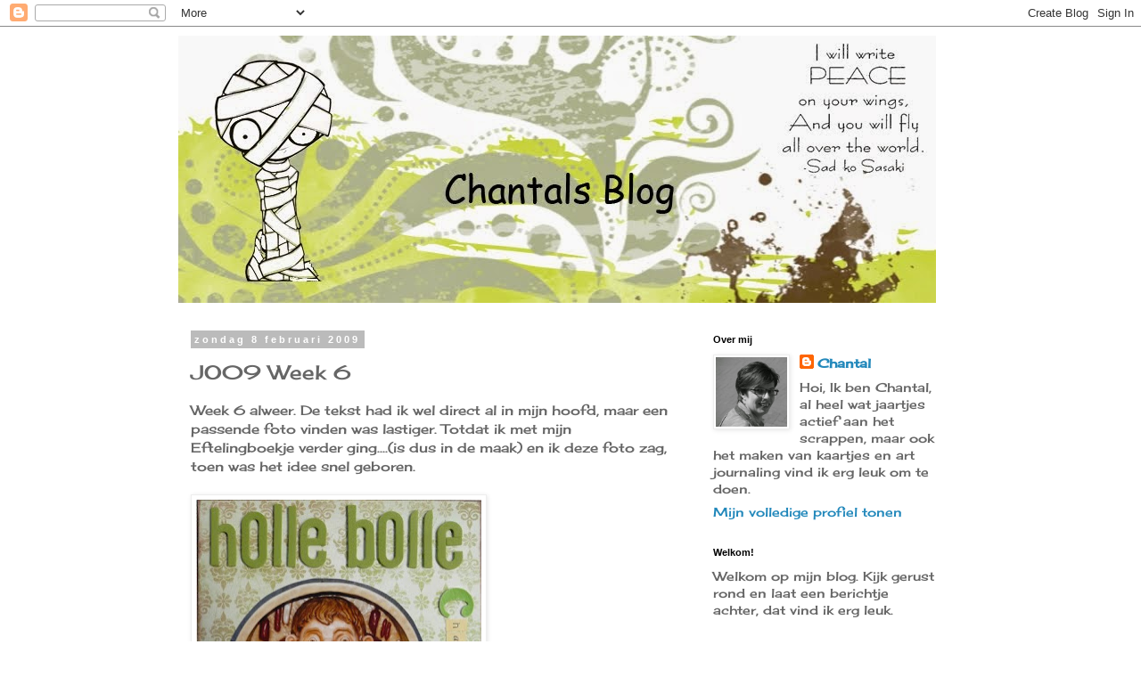

--- FILE ---
content_type: text/html; charset=UTF-8
request_url: https://chantalsscrapblog.blogspot.com/2009/02/jo09-week-6.html?showComment=1234112640000
body_size: 17005
content:
<!DOCTYPE html>
<html class='v2' dir='ltr' lang='nl'>
<head>
<link href='https://www.blogger.com/static/v1/widgets/335934321-css_bundle_v2.css' rel='stylesheet' type='text/css'/>
<meta content='width=1100' name='viewport'/>
<meta content='text/html; charset=UTF-8' http-equiv='Content-Type'/>
<meta content='blogger' name='generator'/>
<link href='https://chantalsscrapblog.blogspot.com/favicon.ico' rel='icon' type='image/x-icon'/>
<link href='http://chantalsscrapblog.blogspot.com/2009/02/jo09-week-6.html' rel='canonical'/>
<link rel="alternate" type="application/atom+xml" title="Chantals Blog - Atom" href="https://chantalsscrapblog.blogspot.com/feeds/posts/default" />
<link rel="alternate" type="application/rss+xml" title="Chantals Blog - RSS" href="https://chantalsscrapblog.blogspot.com/feeds/posts/default?alt=rss" />
<link rel="service.post" type="application/atom+xml" title="Chantals Blog - Atom" href="https://www.blogger.com/feeds/3643804447706904938/posts/default" />

<link rel="alternate" type="application/atom+xml" title="Chantals Blog - Atom" href="https://chantalsscrapblog.blogspot.com/feeds/2776364887159523984/comments/default" />
<!--Can't find substitution for tag [blog.ieCssRetrofitLinks]-->
<link href='https://blogger.googleusercontent.com/img/b/R29vZ2xl/AVvXsEjdesuxgGjTAzKGJBHzymSFWLeVfj21y726zpl9hfnRA4kAsh48dFB7CrATMMWxd4TqklqgMNz2iE4HmNPPMCAib8kyx96CHsMLRzLE6WWg7uN_HP0veURl84Z3EXn7pO-HTYqF4xBv_Ko/s320/week+6.jpg' rel='image_src'/>
<meta content='http://chantalsscrapblog.blogspot.com/2009/02/jo09-week-6.html' property='og:url'/>
<meta content='JO09 Week 6' property='og:title'/>
<meta content='Week 6 alweer. De tekst had ik wel direct al in mijn hoofd, maar een passende foto vinden was lastiger. Totdat ik met mijn Eftelingboekje ve...' property='og:description'/>
<meta content='https://blogger.googleusercontent.com/img/b/R29vZ2xl/AVvXsEjdesuxgGjTAzKGJBHzymSFWLeVfj21y726zpl9hfnRA4kAsh48dFB7CrATMMWxd4TqklqgMNz2iE4HmNPPMCAib8kyx96CHsMLRzLE6WWg7uN_HP0veURl84Z3EXn7pO-HTYqF4xBv_Ko/w1200-h630-p-k-no-nu/week+6.jpg' property='og:image'/>
<title>Chantals Blog: JO09 Week 6</title>
<style type='text/css'>@font-face{font-family:'Cherry Cream Soda';font-style:normal;font-weight:400;font-display:swap;src:url(//fonts.gstatic.com/s/cherrycreamsoda/v21/UMBIrOxBrW6w2FFyi9paG0fdVdRciQd9A98ZD47H.woff2)format('woff2');unicode-range:U+0000-00FF,U+0131,U+0152-0153,U+02BB-02BC,U+02C6,U+02DA,U+02DC,U+0304,U+0308,U+0329,U+2000-206F,U+20AC,U+2122,U+2191,U+2193,U+2212,U+2215,U+FEFF,U+FFFD;}</style>
<style id='page-skin-1' type='text/css'><!--
/*
-----------------------------------------------
Blogger Template Style
Name:     Simple
Designer: Blogger
URL:      www.blogger.com
----------------------------------------------- */
/* Content
----------------------------------------------- */
body {
font: normal normal 14px Cherry Cream Soda;
color: #666666;
background: #ffffff none repeat scroll top left;
padding: 0 0 0 0;
}
html body .region-inner {
min-width: 0;
max-width: 100%;
width: auto;
}
h2 {
font-size: 22px;
}
a:link {
text-decoration:none;
color: #2288bb;
}
a:visited {
text-decoration:none;
color: #888888;
}
a:hover {
text-decoration:underline;
color: #33aaff;
}
.body-fauxcolumn-outer .fauxcolumn-inner {
background: transparent none repeat scroll top left;
_background-image: none;
}
.body-fauxcolumn-outer .cap-top {
position: absolute;
z-index: 1;
height: 400px;
width: 100%;
}
.body-fauxcolumn-outer .cap-top .cap-left {
width: 100%;
background: transparent none repeat-x scroll top left;
_background-image: none;
}
.content-outer {
-moz-box-shadow: 0 0 0 rgba(0, 0, 0, .15);
-webkit-box-shadow: 0 0 0 rgba(0, 0, 0, .15);
-goog-ms-box-shadow: 0 0 0 #333333;
box-shadow: 0 0 0 rgba(0, 0, 0, .15);
margin-bottom: 1px;
}
.content-inner {
padding: 10px 40px;
}
.content-inner {
background-color: #ffffff;
}
/* Header
----------------------------------------------- */
.header-outer {
background: transparent none repeat-x scroll 0 -400px;
_background-image: none;
}
.Header h1 {
font: normal normal 40px 'Trebuchet MS',Trebuchet,Verdana,sans-serif;
color: #000000;
text-shadow: 0 0 0 rgba(0, 0, 0, .2);
}
.Header h1 a {
color: #000000;
}
.Header .description {
font-size: 18px;
color: #000000;
}
.header-inner .Header .titlewrapper {
padding: 22px 0;
}
.header-inner .Header .descriptionwrapper {
padding: 0 0;
}
/* Tabs
----------------------------------------------- */
.tabs-inner .section:first-child {
border-top: 0 solid #dddddd;
}
.tabs-inner .section:first-child ul {
margin-top: -1px;
border-top: 1px solid #dddddd;
border-left: 1px solid #dddddd;
border-right: 1px solid #dddddd;
}
.tabs-inner .widget ul {
background: transparent none repeat-x scroll 0 -800px;
_background-image: none;
border-bottom: 1px solid #dddddd;
margin-top: 0;
margin-left: -30px;
margin-right: -30px;
}
.tabs-inner .widget li a {
display: inline-block;
padding: .6em 1em;
font: normal normal 14px Cherry Cream Soda;
color: #000000;
border-left: 1px solid #ffffff;
border-right: 1px solid #dddddd;
}
.tabs-inner .widget li:first-child a {
border-left: none;
}
.tabs-inner .widget li.selected a, .tabs-inner .widget li a:hover {
color: #000000;
background-color: #eeeeee;
text-decoration: none;
}
/* Columns
----------------------------------------------- */
.main-outer {
border-top: 0 solid transparent;
}
.fauxcolumn-left-outer .fauxcolumn-inner {
border-right: 1px solid transparent;
}
.fauxcolumn-right-outer .fauxcolumn-inner {
border-left: 1px solid transparent;
}
/* Headings
----------------------------------------------- */
div.widget > h2,
div.widget h2.title {
margin: 0 0 1em 0;
font: normal bold 11px 'Trebuchet MS',Trebuchet,Verdana,sans-serif;
color: #000000;
}
/* Widgets
----------------------------------------------- */
.widget .zippy {
color: #999999;
text-shadow: 2px 2px 1px rgba(0, 0, 0, .1);
}
.widget .popular-posts ul {
list-style: none;
}
/* Posts
----------------------------------------------- */
h2.date-header {
font: normal bold 11px Arial, Tahoma, Helvetica, FreeSans, sans-serif;
}
.date-header span {
background-color: #bbbbbb;
color: #ffffff;
padding: 0.4em;
letter-spacing: 3px;
margin: inherit;
}
.main-inner {
padding-top: 35px;
padding-bottom: 65px;
}
.main-inner .column-center-inner {
padding: 0 0;
}
.main-inner .column-center-inner .section {
margin: 0 1em;
}
.post {
margin: 0 0 45px 0;
}
h3.post-title, .comments h4 {
font: normal normal 22px Cherry Cream Soda;
margin: .75em 0 0;
}
.post-body {
font-size: 110%;
line-height: 1.4;
position: relative;
}
.post-body img, .post-body .tr-caption-container, .Profile img, .Image img,
.BlogList .item-thumbnail img {
padding: 2px;
background: #ffffff;
border: 1px solid #eeeeee;
-moz-box-shadow: 1px 1px 5px rgba(0, 0, 0, .1);
-webkit-box-shadow: 1px 1px 5px rgba(0, 0, 0, .1);
box-shadow: 1px 1px 5px rgba(0, 0, 0, .1);
}
.post-body img, .post-body .tr-caption-container {
padding: 5px;
}
.post-body .tr-caption-container {
color: #666666;
}
.post-body .tr-caption-container img {
padding: 0;
background: transparent;
border: none;
-moz-box-shadow: 0 0 0 rgba(0, 0, 0, .1);
-webkit-box-shadow: 0 0 0 rgba(0, 0, 0, .1);
box-shadow: 0 0 0 rgba(0, 0, 0, .1);
}
.post-header {
margin: 0 0 1.5em;
line-height: 1.6;
font-size: 90%;
}
.post-footer {
margin: 20px -2px 0;
padding: 5px 10px;
color: #666666;
background-color: #eeeeee;
border-bottom: 1px solid #eeeeee;
line-height: 1.6;
font-size: 90%;
}
#comments .comment-author {
padding-top: 1.5em;
border-top: 1px solid transparent;
background-position: 0 1.5em;
}
#comments .comment-author:first-child {
padding-top: 0;
border-top: none;
}
.avatar-image-container {
margin: .2em 0 0;
}
#comments .avatar-image-container img {
border: 1px solid #eeeeee;
}
/* Comments
----------------------------------------------- */
.comments .comments-content .icon.blog-author {
background-repeat: no-repeat;
background-image: url([data-uri]);
}
.comments .comments-content .loadmore a {
border-top: 1px solid #999999;
border-bottom: 1px solid #999999;
}
.comments .comment-thread.inline-thread {
background-color: #eeeeee;
}
.comments .continue {
border-top: 2px solid #999999;
}
/* Accents
---------------------------------------------- */
.section-columns td.columns-cell {
border-left: 1px solid transparent;
}
.blog-pager {
background: transparent url(//www.blogblog.com/1kt/simple/paging_dot.png) repeat-x scroll top center;
}
.blog-pager-older-link, .home-link,
.blog-pager-newer-link {
background-color: #ffffff;
padding: 5px;
}
.footer-outer {
border-top: 1px dashed #bbbbbb;
}
/* Mobile
----------------------------------------------- */
body.mobile  {
background-size: auto;
}
.mobile .body-fauxcolumn-outer {
background: transparent none repeat scroll top left;
}
.mobile .body-fauxcolumn-outer .cap-top {
background-size: 100% auto;
}
.mobile .content-outer {
-webkit-box-shadow: 0 0 3px rgba(0, 0, 0, .15);
box-shadow: 0 0 3px rgba(0, 0, 0, .15);
}
.mobile .tabs-inner .widget ul {
margin-left: 0;
margin-right: 0;
}
.mobile .post {
margin: 0;
}
.mobile .main-inner .column-center-inner .section {
margin: 0;
}
.mobile .date-header span {
padding: 0.1em 10px;
margin: 0 -10px;
}
.mobile h3.post-title {
margin: 0;
}
.mobile .blog-pager {
background: transparent none no-repeat scroll top center;
}
.mobile .footer-outer {
border-top: none;
}
.mobile .main-inner, .mobile .footer-inner {
background-color: #ffffff;
}
.mobile-index-contents {
color: #666666;
}
.mobile-link-button {
background-color: #2288bb;
}
.mobile-link-button a:link, .mobile-link-button a:visited {
color: #ffffff;
}
.mobile .tabs-inner .section:first-child {
border-top: none;
}
.mobile .tabs-inner .PageList .widget-content {
background-color: #eeeeee;
color: #000000;
border-top: 1px solid #dddddd;
border-bottom: 1px solid #dddddd;
}
.mobile .tabs-inner .PageList .widget-content .pagelist-arrow {
border-left: 1px solid #dddddd;
}

--></style>
<style id='template-skin-1' type='text/css'><!--
body {
min-width: 960px;
}
.content-outer, .content-fauxcolumn-outer, .region-inner {
min-width: 960px;
max-width: 960px;
_width: 960px;
}
.main-inner .columns {
padding-left: 0;
padding-right: 310px;
}
.main-inner .fauxcolumn-center-outer {
left: 0;
right: 310px;
/* IE6 does not respect left and right together */
_width: expression(this.parentNode.offsetWidth -
parseInt("0") -
parseInt("310px") + 'px');
}
.main-inner .fauxcolumn-left-outer {
width: 0;
}
.main-inner .fauxcolumn-right-outer {
width: 310px;
}
.main-inner .column-left-outer {
width: 0;
right: 100%;
margin-left: -0;
}
.main-inner .column-right-outer {
width: 310px;
margin-right: -310px;
}
#layout {
min-width: 0;
}
#layout .content-outer {
min-width: 0;
width: 800px;
}
#layout .region-inner {
min-width: 0;
width: auto;
}
body#layout div.add_widget {
padding: 8px;
}
body#layout div.add_widget a {
margin-left: 32px;
}
--></style>
<link href='https://www.blogger.com/dyn-css/authorization.css?targetBlogID=3643804447706904938&amp;zx=f61877e8-8c89-498b-912f-53a02d9eaf5c' media='none' onload='if(media!=&#39;all&#39;)media=&#39;all&#39;' rel='stylesheet'/><noscript><link href='https://www.blogger.com/dyn-css/authorization.css?targetBlogID=3643804447706904938&amp;zx=f61877e8-8c89-498b-912f-53a02d9eaf5c' rel='stylesheet'/></noscript>
<meta name='google-adsense-platform-account' content='ca-host-pub-1556223355139109'/>
<meta name='google-adsense-platform-domain' content='blogspot.com'/>

</head>
<body class='loading variant-simplysimple'>
<div class='navbar section' id='navbar' name='Navbar'><div class='widget Navbar' data-version='1' id='Navbar1'><script type="text/javascript">
    function setAttributeOnload(object, attribute, val) {
      if(window.addEventListener) {
        window.addEventListener('load',
          function(){ object[attribute] = val; }, false);
      } else {
        window.attachEvent('onload', function(){ object[attribute] = val; });
      }
    }
  </script>
<div id="navbar-iframe-container"></div>
<script type="text/javascript" src="https://apis.google.com/js/platform.js"></script>
<script type="text/javascript">
      gapi.load("gapi.iframes:gapi.iframes.style.bubble", function() {
        if (gapi.iframes && gapi.iframes.getContext) {
          gapi.iframes.getContext().openChild({
              url: 'https://www.blogger.com/navbar/3643804447706904938?po\x3d2776364887159523984\x26origin\x3dhttps://chantalsscrapblog.blogspot.com',
              where: document.getElementById("navbar-iframe-container"),
              id: "navbar-iframe"
          });
        }
      });
    </script><script type="text/javascript">
(function() {
var script = document.createElement('script');
script.type = 'text/javascript';
script.src = '//pagead2.googlesyndication.com/pagead/js/google_top_exp.js';
var head = document.getElementsByTagName('head')[0];
if (head) {
head.appendChild(script);
}})();
</script>
</div></div>
<div class='body-fauxcolumns'>
<div class='fauxcolumn-outer body-fauxcolumn-outer'>
<div class='cap-top'>
<div class='cap-left'></div>
<div class='cap-right'></div>
</div>
<div class='fauxborder-left'>
<div class='fauxborder-right'></div>
<div class='fauxcolumn-inner'>
</div>
</div>
<div class='cap-bottom'>
<div class='cap-left'></div>
<div class='cap-right'></div>
</div>
</div>
</div>
<div class='content'>
<div class='content-fauxcolumns'>
<div class='fauxcolumn-outer content-fauxcolumn-outer'>
<div class='cap-top'>
<div class='cap-left'></div>
<div class='cap-right'></div>
</div>
<div class='fauxborder-left'>
<div class='fauxborder-right'></div>
<div class='fauxcolumn-inner'>
</div>
</div>
<div class='cap-bottom'>
<div class='cap-left'></div>
<div class='cap-right'></div>
</div>
</div>
</div>
<div class='content-outer'>
<div class='content-cap-top cap-top'>
<div class='cap-left'></div>
<div class='cap-right'></div>
</div>
<div class='fauxborder-left content-fauxborder-left'>
<div class='fauxborder-right content-fauxborder-right'></div>
<div class='content-inner'>
<header>
<div class='header-outer'>
<div class='header-cap-top cap-top'>
<div class='cap-left'></div>
<div class='cap-right'></div>
</div>
<div class='fauxborder-left header-fauxborder-left'>
<div class='fauxborder-right header-fauxborder-right'></div>
<div class='region-inner header-inner'>
<div class='header section' id='header' name='Koptekst'><div class='widget Header' data-version='1' id='Header1'>
<div id='header-inner'>
<a href='https://chantalsscrapblog.blogspot.com/' style='display: block'>
<img alt='Chantals Blog' height='300px; ' id='Header1_headerimg' src='https://blogger.googleusercontent.com/img/b/R29vZ2xl/AVvXsEgZ5PRUvcmi5pDQetpSgoE3Iaajxs70TcRxYv0EcswOg2xc-diTTBaHOhZXXF-h2aDFzTUO2iqXlHQDoRe9iOF8I4FL6_jVSmMYfuAGqX7LieQH1495zoOgSWTGPyG8_Kz4h3E3FgGWuVEM/s1600/header+blog2.jpg' style='display: block' width='850px; '/>
</a>
</div>
</div></div>
</div>
</div>
<div class='header-cap-bottom cap-bottom'>
<div class='cap-left'></div>
<div class='cap-right'></div>
</div>
</div>
</header>
<div class='tabs-outer'>
<div class='tabs-cap-top cap-top'>
<div class='cap-left'></div>
<div class='cap-right'></div>
</div>
<div class='fauxborder-left tabs-fauxborder-left'>
<div class='fauxborder-right tabs-fauxborder-right'></div>
<div class='region-inner tabs-inner'>
<div class='tabs no-items section' id='crosscol' name='Alle kolommen'></div>
<div class='tabs no-items section' id='crosscol-overflow' name='Cross-Column 2'></div>
</div>
</div>
<div class='tabs-cap-bottom cap-bottom'>
<div class='cap-left'></div>
<div class='cap-right'></div>
</div>
</div>
<div class='main-outer'>
<div class='main-cap-top cap-top'>
<div class='cap-left'></div>
<div class='cap-right'></div>
</div>
<div class='fauxborder-left main-fauxborder-left'>
<div class='fauxborder-right main-fauxborder-right'></div>
<div class='region-inner main-inner'>
<div class='columns fauxcolumns'>
<div class='fauxcolumn-outer fauxcolumn-center-outer'>
<div class='cap-top'>
<div class='cap-left'></div>
<div class='cap-right'></div>
</div>
<div class='fauxborder-left'>
<div class='fauxborder-right'></div>
<div class='fauxcolumn-inner'>
</div>
</div>
<div class='cap-bottom'>
<div class='cap-left'></div>
<div class='cap-right'></div>
</div>
</div>
<div class='fauxcolumn-outer fauxcolumn-left-outer'>
<div class='cap-top'>
<div class='cap-left'></div>
<div class='cap-right'></div>
</div>
<div class='fauxborder-left'>
<div class='fauxborder-right'></div>
<div class='fauxcolumn-inner'>
</div>
</div>
<div class='cap-bottom'>
<div class='cap-left'></div>
<div class='cap-right'></div>
</div>
</div>
<div class='fauxcolumn-outer fauxcolumn-right-outer'>
<div class='cap-top'>
<div class='cap-left'></div>
<div class='cap-right'></div>
</div>
<div class='fauxborder-left'>
<div class='fauxborder-right'></div>
<div class='fauxcolumn-inner'>
</div>
</div>
<div class='cap-bottom'>
<div class='cap-left'></div>
<div class='cap-right'></div>
</div>
</div>
<!-- corrects IE6 width calculation -->
<div class='columns-inner'>
<div class='column-center-outer'>
<div class='column-center-inner'>
<div class='main section' id='main' name='Algemeen'><div class='widget Blog' data-version='1' id='Blog1'>
<div class='blog-posts hfeed'>

          <div class="date-outer">
        
<h2 class='date-header'><span>zondag 8 februari 2009</span></h2>

          <div class="date-posts">
        
<div class='post-outer'>
<div class='post hentry uncustomized-post-template' itemprop='blogPost' itemscope='itemscope' itemtype='http://schema.org/BlogPosting'>
<meta content='https://blogger.googleusercontent.com/img/b/R29vZ2xl/AVvXsEjdesuxgGjTAzKGJBHzymSFWLeVfj21y726zpl9hfnRA4kAsh48dFB7CrATMMWxd4TqklqgMNz2iE4HmNPPMCAib8kyx96CHsMLRzLE6WWg7uN_HP0veURl84Z3EXn7pO-HTYqF4xBv_Ko/s320/week+6.jpg' itemprop='image_url'/>
<meta content='3643804447706904938' itemprop='blogId'/>
<meta content='2776364887159523984' itemprop='postId'/>
<a name='2776364887159523984'></a>
<h3 class='post-title entry-title' itemprop='name'>
JO09 Week 6
</h3>
<div class='post-header'>
<div class='post-header-line-1'></div>
</div>
<div class='post-body entry-content' id='post-body-2776364887159523984' itemprop='description articleBody'>
Week 6 alweer. De tekst had ik wel direct al in mijn hoofd, maar een passende foto vinden was lastiger. Totdat ik met mijn Eftelingboekje verder ging....(is dus in de maak) en ik deze foto zag, toen was het idee snel geboren.<br /><br /><a href="https://blogger.googleusercontent.com/img/b/R29vZ2xl/AVvXsEjdesuxgGjTAzKGJBHzymSFWLeVfj21y726zpl9hfnRA4kAsh48dFB7CrATMMWxd4TqklqgMNz2iE4HmNPPMCAib8kyx96CHsMLRzLE6WWg7uN_HP0veURl84Z3EXn7pO-HTYqF4xBv_Ko/s1600-h/week+6.jpg"><img alt="" border="0" id="BLOGGER_PHOTO_ID_5300444148359150818" src="https://blogger.googleusercontent.com/img/b/R29vZ2xl/AVvXsEjdesuxgGjTAzKGJBHzymSFWLeVfj21y726zpl9hfnRA4kAsh48dFB7CrATMMWxd4TqklqgMNz2iE4HmNPPMCAib8kyx96CHsMLRzLE6WWg7uN_HP0veURl84Z3EXn7pO-HTYqF4xBv_Ko/s320/week+6.jpg" style="WIDTH: 320px; HEIGHT: 310px; CURSOR: hand" /></a><br /><br /><a href="https://blogger.googleusercontent.com/img/b/R29vZ2xl/AVvXsEh8b-PMCgUETaU8X_tfnZb8cDyb1IdB_xVWSisxMBFlb37j99SEarl4NZZKS5u4cH0OkEEjCm844w0rajYvriCc5DlscYZQpRK5yBod6RD_fmZLoTvEbB61jQCVeFdfXXDuwa8b0ERBgDU/s1600-h/week+6+A.jpg"><img alt="" border="0" id="BLOGGER_PHOTO_ID_5300444151071410386" src="https://blogger.googleusercontent.com/img/b/R29vZ2xl/AVvXsEh8b-PMCgUETaU8X_tfnZb8cDyb1IdB_xVWSisxMBFlb37j99SEarl4NZZKS5u4cH0OkEEjCm844w0rajYvriCc5DlscYZQpRK5yBod6RD_fmZLoTvEbB61jQCVeFdfXXDuwa8b0ERBgDU/s320/week+6+A.jpg" style="WIDTH: 320px; HEIGHT: 311px; CURSOR: hand" /></a><br /><br />Bedankt weer voor het kijken op mijn blog.<br /><br /><div><a href="http://www.mylivesignature.com/" target="_blank"><img src="https://lh3.googleusercontent.com/blogger_img_proxy/AEn0k_sO6rjt_22roXC-QRp_7qbCiyZVsfIbvrX_gaJ_cJeAIUosCLuMFV1QG-7cNwH7hT6wrqv_eg-hPWkvgMi-RA_IzIGLQZB-G9e6-BExwVBO1iJWwZDXAiSUGdjwvsY34BsA7iwvgV720CYILZ_6H9HWeaqmsvPQaQ=s0-d" style="BORDER-BOTTOM: medium none; BORDER-LEFT: medium none; BACKGROUND: none transparent scroll repeat 0% 0%; BORDER-TOP: medium none; BORDER-RIGHT: medium none"></a></div>
<div style='clear: both;'></div>
</div>
<div class='post-footer'>
<div class='post-footer-line post-footer-line-1'>
<span class='post-author vcard'>
Gepost door
<span class='fn' itemprop='author' itemscope='itemscope' itemtype='http://schema.org/Person'>
<meta content='https://www.blogger.com/profile/12601428268022283125' itemprop='url'/>
<a class='g-profile' href='https://www.blogger.com/profile/12601428268022283125' rel='author' title='author profile'>
<span itemprop='name'>Chantal</span>
</a>
</span>
</span>
<span class='post-timestamp'>
op
<meta content='http://chantalsscrapblog.blogspot.com/2009/02/jo09-week-6.html' itemprop='url'/>
<a class='timestamp-link' href='https://chantalsscrapblog.blogspot.com/2009/02/jo09-week-6.html' rel='bookmark' title='permanent link'><abbr class='published' itemprop='datePublished' title='2009-02-08T16:09:00+01:00'>16:09</abbr></a>
</span>
<span class='post-comment-link'>
</span>
<span class='post-icons'>
<span class='item-control blog-admin pid-620298052'>
<a href='https://www.blogger.com/post-edit.g?blogID=3643804447706904938&postID=2776364887159523984&from=pencil' title='Post bewerken'>
<img alt='' class='icon-action' height='18' src='https://resources.blogblog.com/img/icon18_edit_allbkg.gif' width='18'/>
</a>
</span>
</span>
<div class='post-share-buttons goog-inline-block'>
</div>
</div>
<div class='post-footer-line post-footer-line-2'>
<span class='post-labels'>
Labels:
<a href='https://chantalsscrapblog.blogspot.com/search/label/jaaroverzicht%202009' rel='tag'>jaaroverzicht 2009</a>
</span>
</div>
<div class='post-footer-line post-footer-line-3'>
<span class='post-location'>
</span>
</div>
</div>
</div>
<div class='comments' id='comments'>
<a name='comments'></a>
<h4>19 opmerkingen:</h4>
<div id='Blog1_comments-block-wrapper'>
<dl class='avatar-comment-indent' id='comments-block'>
<dt class='comment-author ' id='c3933002948689777312'>
<a name='c3933002948689777312'></a>
<div class="avatar-image-container vcard"><span dir="ltr"><a href="https://www.blogger.com/profile/02195572868161849765" target="" rel="nofollow" onclick="" class="avatar-hovercard" id="av-3933002948689777312-02195572868161849765"><img src="https://resources.blogblog.com/img/blank.gif" width="35" height="35" class="delayLoad" style="display: none;" longdesc="//2.bp.blogspot.com/_1VSZg37UV7c/SXp1uOlNVwI/AAAAAAAAAAk/YsPQdJTImIk/S45-s35/Mazina%2Btwo%2Bpeas%2Bklein.jpg" alt="" title="Mazina">

<noscript><img src="//2.bp.blogspot.com/_1VSZg37UV7c/SXp1uOlNVwI/AAAAAAAAAAk/YsPQdJTImIk/S45-s35/Mazina%2Btwo%2Bpeas%2Bklein.jpg" width="35" height="35" class="photo" alt=""></noscript></a></span></div>
<a href='https://www.blogger.com/profile/02195572868161849765' rel='nofollow'>Mazina</a>
zei
</dt>
<dd class='comment-body' id='Blog1_cmt-3933002948689777312'>
<p>
Leuk en dapper om dit te scrappen. Ik hoop dat het je lukt je eetbuiten - en dus ook je gewicht - binnen de perken te houden!<BR/><BR/>groeten<BR/>Mazina
</p>
</dd>
<dd class='comment-footer'>
<span class='comment-timestamp'>
<a href='https://chantalsscrapblog.blogspot.com/2009/02/jo09-week-6.html?showComment=1234107960000#c3933002948689777312' title='comment permalink'>
8 februari 2009 om 16:46
</a>
<span class='item-control blog-admin pid-556556938'>
<a class='comment-delete' href='https://www.blogger.com/comment/delete/3643804447706904938/3933002948689777312' title='Reactie verwijderen'>
<img src='https://resources.blogblog.com/img/icon_delete13.gif'/>
</a>
</span>
</span>
</dd>
<dt class='comment-author ' id='c544581367618692073'>
<a name='c544581367618692073'></a>
<div class="avatar-image-container vcard"><span dir="ltr"><a href="https://www.blogger.com/profile/05742385536179307224" target="" rel="nofollow" onclick="" class="avatar-hovercard" id="av-544581367618692073-05742385536179307224"><img src="https://resources.blogblog.com/img/blank.gif" width="35" height="35" class="delayLoad" style="display: none;" longdesc="//blogger.googleusercontent.com/img/b/R29vZ2xl/AVvXsEjsvpPI5dh7yJS3--8OeaWAWeauPhppjPbTcdejxX1RyCkAaqJLlAgCoIs9xxWnz2Quf5AtNi_XWYSc7hEHmvaxDILq2Z0s-M9UU9T2LL3JAuntdNRDVsDG4E_eje01GQ/s45-c/SAM_3284.JPG" alt="" title="Inge">

<noscript><img src="//blogger.googleusercontent.com/img/b/R29vZ2xl/AVvXsEjsvpPI5dh7yJS3--8OeaWAWeauPhppjPbTcdejxX1RyCkAaqJLlAgCoIs9xxWnz2Quf5AtNi_XWYSc7hEHmvaxDILq2Z0s-M9UU9T2LL3JAuntdNRDVsDG4E_eje01GQ/s45-c/SAM_3284.JPG" width="35" height="35" class="photo" alt=""></noscript></a></span></div>
<a href='https://www.blogger.com/profile/05742385536179307224' rel='nofollow'>Inge</a>
zei
</dt>
<dd class='comment-body' id='Blog1_cmt-544581367618692073'>
<p>
Haha, wat een grappige foto heb je gebruikt voor dit onderwerp!<BR/>Vind hem erg leuk geworden!<BR/>Succes met het niet snacken ( en niet roken)
</p>
</dd>
<dd class='comment-footer'>
<span class='comment-timestamp'>
<a href='https://chantalsscrapblog.blogspot.com/2009/02/jo09-week-6.html?showComment=1234112640000#c544581367618692073' title='comment permalink'>
8 februari 2009 om 18:04
</a>
<span class='item-control blog-admin pid-1193532011'>
<a class='comment-delete' href='https://www.blogger.com/comment/delete/3643804447706904938/544581367618692073' title='Reactie verwijderen'>
<img src='https://resources.blogblog.com/img/icon_delete13.gif'/>
</a>
</span>
</span>
</dd>
<dt class='comment-author ' id='c4248338420037120837'>
<a name='c4248338420037120837'></a>
<div class="avatar-image-container vcard"><span dir="ltr"><a href="https://www.blogger.com/profile/15664603250247216163" target="" rel="nofollow" onclick="" class="avatar-hovercard" id="av-4248338420037120837-15664603250247216163"><img src="https://resources.blogblog.com/img/blank.gif" width="35" height="35" class="delayLoad" style="display: none;" longdesc="//4.bp.blogspot.com/-78ph3MgCp9o/ZNjdJgrfAhI/AAAAAAAAmJw/elzmHVrIwvE7QAyFj4F-wu2Q3QpM29jHQCK4BGAYYCw/s35/20230713_170746.jpg" alt="" title="Scrappiness">

<noscript><img src="//4.bp.blogspot.com/-78ph3MgCp9o/ZNjdJgrfAhI/AAAAAAAAmJw/elzmHVrIwvE7QAyFj4F-wu2Q3QpM29jHQCK4BGAYYCw/s35/20230713_170746.jpg" width="35" height="35" class="photo" alt=""></noscript></a></span></div>
<a href='https://www.blogger.com/profile/15664603250247216163' rel='nofollow'>Scrappiness</a>
zei
</dt>
<dd class='comment-body' id='Blog1_cmt-4248338420037120837'>
<p>
Leuk om de foto van Holle Bolle Gijs er voor te gebruiken. En succes met je goede voornemen!
</p>
</dd>
<dd class='comment-footer'>
<span class='comment-timestamp'>
<a href='https://chantalsscrapblog.blogspot.com/2009/02/jo09-week-6.html?showComment=1234113000000#c4248338420037120837' title='comment permalink'>
8 februari 2009 om 18:10
</a>
<span class='item-control blog-admin pid-801315297'>
<a class='comment-delete' href='https://www.blogger.com/comment/delete/3643804447706904938/4248338420037120837' title='Reactie verwijderen'>
<img src='https://resources.blogblog.com/img/icon_delete13.gif'/>
</a>
</span>
</span>
</dd>
<dt class='comment-author ' id='c4063591810805228039'>
<a name='c4063591810805228039'></a>
<div class="avatar-image-container vcard"><span dir="ltr"><a href="https://www.blogger.com/profile/11904827122602573002" target="" rel="nofollow" onclick="" class="avatar-hovercard" id="av-4063591810805228039-11904827122602573002"><img src="https://resources.blogblog.com/img/blank.gif" width="35" height="35" class="delayLoad" style="display: none;" longdesc="//blogger.googleusercontent.com/img/b/R29vZ2xl/AVvXsEgPvswyW6dhz4U12IF2fYzWU-8b5dkuoUszKb_60sg0HSeDyO4z1vXxwwAOFOBPpF63Oscgnuo9D0BTcbZLKLYoWWC4O-UutZXach9wnXnDAGcwgrYktG4McnKOxZozlg/s45-c/DSC02949a.jpg" alt="" title="Petra">

<noscript><img src="//blogger.googleusercontent.com/img/b/R29vZ2xl/AVvXsEgPvswyW6dhz4U12IF2fYzWU-8b5dkuoUszKb_60sg0HSeDyO4z1vXxwwAOFOBPpF63Oscgnuo9D0BTcbZLKLYoWWC4O-UutZXach9wnXnDAGcwgrYktG4McnKOxZozlg/s45-c/DSC02949a.jpg" width="35" height="35" class="photo" alt=""></noscript></a></span></div>
<a href='https://www.blogger.com/profile/11904827122602573002' rel='nofollow'>Petra</a>
zei
</dt>
<dd class='comment-body' id='Blog1_cmt-4063591810805228039'>
<p>
Niet meer beginnen met roken hoor. Je rookt nu al meer dan een maand niet meer, dat zou zonde zijn. Nu nog het snacken laten en ook dat is niet makkelijk. Succes ermee. Je hebt er een  leuke LO over gemaakt.
</p>
</dd>
<dd class='comment-footer'>
<span class='comment-timestamp'>
<a href='https://chantalsscrapblog.blogspot.com/2009/02/jo09-week-6.html?showComment=1234115880000#c4063591810805228039' title='comment permalink'>
8 februari 2009 om 18:58
</a>
<span class='item-control blog-admin pid-258863881'>
<a class='comment-delete' href='https://www.blogger.com/comment/delete/3643804447706904938/4063591810805228039' title='Reactie verwijderen'>
<img src='https://resources.blogblog.com/img/icon_delete13.gif'/>
</a>
</span>
</span>
</dd>
<dt class='comment-author ' id='c7490503746372262366'>
<a name='c7490503746372262366'></a>
<div class="avatar-image-container vcard"><span dir="ltr"><a href="https://www.blogger.com/profile/00380853926625273300" target="" rel="nofollow" onclick="" class="avatar-hovercard" id="av-7490503746372262366-00380853926625273300"><img src="https://resources.blogblog.com/img/blank.gif" width="35" height="35" class="delayLoad" style="display: none;" longdesc="//blogger.googleusercontent.com/img/b/R29vZ2xl/AVvXsEiJNfSBOnmwOG23kKNIvnvhaRzF8AKbMd9cWcy26BwOQ5DJndH6jX1XDlAkkmMEfj1AXPxxnpeM2d2RAeOcVtQc69JRGByZHirILm-NtVYW9VcXqMsBdvQucAI9RJe4dQ/s45-c/kenneth.jpg" alt="" title="kenneth">

<noscript><img src="//blogger.googleusercontent.com/img/b/R29vZ2xl/AVvXsEiJNfSBOnmwOG23kKNIvnvhaRzF8AKbMd9cWcy26BwOQ5DJndH6jX1XDlAkkmMEfj1AXPxxnpeM2d2RAeOcVtQc69JRGByZHirILm-NtVYW9VcXqMsBdvQucAI9RJe4dQ/s45-c/kenneth.jpg" width="35" height="35" class="photo" alt=""></noscript></a></span></div>
<a href='https://www.blogger.com/profile/00380853926625273300' rel='nofollow'>kenneth</a>
zei
</dt>
<dd class='comment-body' id='Blog1_cmt-7490503746372262366'>
<p>
heel leuk <BR/>en de foto is heel mooi
</p>
</dd>
<dd class='comment-footer'>
<span class='comment-timestamp'>
<a href='https://chantalsscrapblog.blogspot.com/2009/02/jo09-week-6.html?showComment=1234116480000#c7490503746372262366' title='comment permalink'>
8 februari 2009 om 19:08
</a>
<span class='item-control blog-admin pid-1707217181'>
<a class='comment-delete' href='https://www.blogger.com/comment/delete/3643804447706904938/7490503746372262366' title='Reactie verwijderen'>
<img src='https://resources.blogblog.com/img/icon_delete13.gif'/>
</a>
</span>
</span>
</dd>
<dt class='comment-author ' id='c3896381703925002467'>
<a name='c3896381703925002467'></a>
<div class="avatar-image-container vcard"><span dir="ltr"><a href="https://www.blogger.com/profile/01874578318511472123" target="" rel="nofollow" onclick="" class="avatar-hovercard" id="av-3896381703925002467-01874578318511472123"><img src="https://resources.blogblog.com/img/blank.gif" width="35" height="35" class="delayLoad" style="display: none;" longdesc="//blogger.googleusercontent.com/img/b/R29vZ2xl/AVvXsEiSZZabqR_wOqHqKw2CPg3GEktjhknX1JiCWaky1led70mYFck9KclVbzwh-4b97afxoEh5jyShXEI6Dhbmuw0U78b0kURw-4E4XdXJDa5TcentCQeSlxoJ1rq_eGNEEMk/s45-c/08-04-2007+-+Paasdag+014+avatar.jpg" alt="" title="ScrapEnjoy">

<noscript><img src="//blogger.googleusercontent.com/img/b/R29vZ2xl/AVvXsEiSZZabqR_wOqHqKw2CPg3GEktjhknX1JiCWaky1led70mYFck9KclVbzwh-4b97afxoEh5jyShXEI6Dhbmuw0U78b0kURw-4E4XdXJDa5TcentCQeSlxoJ1rq_eGNEEMk/s45-c/08-04-2007+-+Paasdag+014+avatar.jpg" width="35" height="35" class="photo" alt=""></noscript></a></span></div>
<a href='https://www.blogger.com/profile/01874578318511472123' rel='nofollow'>ScrapEnjoy</a>
zei
</dt>
<dd class='comment-body' id='Blog1_cmt-3896381703925002467'>
<p>
Wat een orgineel lootje, leuk bedacht, maar meis, zo moet je jezelf niet zien hoor.<BR/>Dat snacken zal toch wel eens afgelopen zijn? maar ik kan het mij voorstellen hoor.<BR/>Maar ja, om weer te gaan roken lijkt mij ook niet verstandig (hoor mij de rokende).<BR/>Ik wens je in iedergeval heel veel sterkte.<BR/><BR/>Kuzzzzz Lilian
</p>
</dd>
<dd class='comment-footer'>
<span class='comment-timestamp'>
<a href='https://chantalsscrapblog.blogspot.com/2009/02/jo09-week-6.html?showComment=1234117080000#c3896381703925002467' title='comment permalink'>
8 februari 2009 om 19:18
</a>
<span class='item-control blog-admin pid-1078299447'>
<a class='comment-delete' href='https://www.blogger.com/comment/delete/3643804447706904938/3896381703925002467' title='Reactie verwijderen'>
<img src='https://resources.blogblog.com/img/icon_delete13.gif'/>
</a>
</span>
</span>
</dd>
<dt class='comment-author ' id='c7928843894184139594'>
<a name='c7928843894184139594'></a>
<div class="avatar-image-container vcard"><span dir="ltr"><a href="https://www.blogger.com/profile/11833909229401968101" target="" rel="nofollow" onclick="" class="avatar-hovercard" id="av-7928843894184139594-11833909229401968101"><img src="https://resources.blogblog.com/img/blank.gif" width="35" height="35" class="delayLoad" style="display: none;" longdesc="//blogger.googleusercontent.com/img/b/R29vZ2xl/AVvXsEh_w1qOesZ4O_gYgN9m7AUSw6VLoBBN7hSurUVIuNxpZsgaqE1uh3c1PsnA89vpdgKoh2tOoo6qCBnd0cW8gWxGZZnD5l8bBqCRTwfXBImCWJdb-UGAQJUnnmc2zt5rnqo/s45-c/avatar.jpg" alt="" title="Wiebine">

<noscript><img src="//blogger.googleusercontent.com/img/b/R29vZ2xl/AVvXsEh_w1qOesZ4O_gYgN9m7AUSw6VLoBBN7hSurUVIuNxpZsgaqE1uh3c1PsnA89vpdgKoh2tOoo6qCBnd0cW8gWxGZZnD5l8bBqCRTwfXBImCWJdb-UGAQJUnnmc2zt5rnqo/s45-c/avatar.jpg" width="35" height="35" class="photo" alt=""></noscript></a></span></div>
<a href='https://www.blogger.com/profile/11833909229401968101' rel='nofollow'>Wiebine</a>
zei
</dt>
<dd class='comment-body' id='Blog1_cmt-7928843894184139594'>
<p>
Erg leuk gevonden zo met die foto, en je hoeft inderdaad niet echt te gaan lijnen, maar er af en toe aan denken en niet snacken is al een hele stap.
</p>
</dd>
<dd class='comment-footer'>
<span class='comment-timestamp'>
<a href='https://chantalsscrapblog.blogspot.com/2009/02/jo09-week-6.html?showComment=1234118100000#c7928843894184139594' title='comment permalink'>
8 februari 2009 om 19:35
</a>
<span class='item-control blog-admin pid-424254339'>
<a class='comment-delete' href='https://www.blogger.com/comment/delete/3643804447706904938/7928843894184139594' title='Reactie verwijderen'>
<img src='https://resources.blogblog.com/img/icon_delete13.gif'/>
</a>
</span>
</span>
</dd>
<dt class='comment-author ' id='c2371106321774764393'>
<a name='c2371106321774764393'></a>
<div class="avatar-image-container vcard"><span dir="ltr"><a href="https://www.blogger.com/profile/12911878758341177644" target="" rel="nofollow" onclick="" class="avatar-hovercard" id="av-2371106321774764393-12911878758341177644"><img src="https://resources.blogblog.com/img/blank.gif" width="35" height="35" class="delayLoad" style="display: none;" longdesc="//blogger.googleusercontent.com/img/b/R29vZ2xl/AVvXsEiUmNTeGpfNOXOcD_HBf5g0qjGcT8vPvEkQMcRlRqIvQlw_3DPP96v-w1QKY4XFeWL04ss1bVS9SuvAJXJGuqZ3lc2QeDzav04W0HnGmLENyrqrWqymVAkZEXYV2Jqt-Q/s45-c/linda.png" alt="" title="linnes">

<noscript><img src="//blogger.googleusercontent.com/img/b/R29vZ2xl/AVvXsEiUmNTeGpfNOXOcD_HBf5g0qjGcT8vPvEkQMcRlRqIvQlw_3DPP96v-w1QKY4XFeWL04ss1bVS9SuvAJXJGuqZ3lc2QeDzav04W0HnGmLENyrqrWqymVAkZEXYV2Jqt-Q/s45-c/linda.png" width="35" height="35" class="photo" alt=""></noscript></a></span></div>
<a href='https://www.blogger.com/profile/12911878758341177644' rel='nofollow'>linnes</a>
zei
</dt>
<dd class='comment-body' id='Blog1_cmt-2371106321774764393'>
<p>
Leuke foto en titel! Super.
</p>
</dd>
<dd class='comment-footer'>
<span class='comment-timestamp'>
<a href='https://chantalsscrapblog.blogspot.com/2009/02/jo09-week-6.html?showComment=1234121220000#c2371106321774764393' title='comment permalink'>
8 februari 2009 om 20:27
</a>
<span class='item-control blog-admin pid-1983424350'>
<a class='comment-delete' href='https://www.blogger.com/comment/delete/3643804447706904938/2371106321774764393' title='Reactie verwijderen'>
<img src='https://resources.blogblog.com/img/icon_delete13.gif'/>
</a>
</span>
</span>
</dd>
<dt class='comment-author ' id='c1227032919044575632'>
<a name='c1227032919044575632'></a>
<div class="avatar-image-container vcard"><span dir="ltr"><a href="https://www.blogger.com/profile/11788173131580634366" target="" rel="nofollow" onclick="" class="avatar-hovercard" id="av-1227032919044575632-11788173131580634366"><img src="https://resources.blogblog.com/img/blank.gif" width="35" height="35" class="delayLoad" style="display: none;" longdesc="//blogger.googleusercontent.com/img/b/R29vZ2xl/AVvXsEjO90hNz2aySZzvgP8iPAOPkOUw6pr3KGNsYlz_5LvxKC4Awo6P45TZfmiUH8l3mOvwgBNpe-d9-_kg7haTG3qdvNpA95i-UdM2g4Qoh8rtgZAHCNfRIAGOoDuMW_ThScw/s45-c/ik111.JPG" alt="" title="Natasja">

<noscript><img src="//blogger.googleusercontent.com/img/b/R29vZ2xl/AVvXsEjO90hNz2aySZzvgP8iPAOPkOUw6pr3KGNsYlz_5LvxKC4Awo6P45TZfmiUH8l3mOvwgBNpe-d9-_kg7haTG3qdvNpA95i-UdM2g4Qoh8rtgZAHCNfRIAGOoDuMW_ThScw/s45-c/ik111.JPG" width="35" height="35" class="photo" alt=""></noscript></a></span></div>
<a href='https://www.blogger.com/profile/11788173131580634366' rel='nofollow'>Natasja</a>
zei
</dt>
<dd class='comment-body' id='Blog1_cmt-1227032919044575632'>
<p>
Heel gaaf,chantal,wat je hebt gescrapt.Ik vind de foto van holle bolle gijs heel erg leuk.En wel al je goede voornemens volhouden.<BR/>Succes!!<BR/>Grt Natas
</p>
</dd>
<dd class='comment-footer'>
<span class='comment-timestamp'>
<a href='https://chantalsscrapblog.blogspot.com/2009/02/jo09-week-6.html?showComment=1234125300000#c1227032919044575632' title='comment permalink'>
8 februari 2009 om 21:35
</a>
<span class='item-control blog-admin pid-1649633630'>
<a class='comment-delete' href='https://www.blogger.com/comment/delete/3643804447706904938/1227032919044575632' title='Reactie verwijderen'>
<img src='https://resources.blogblog.com/img/icon_delete13.gif'/>
</a>
</span>
</span>
</dd>
<dt class='comment-author ' id='c7003196528998379932'>
<a name='c7003196528998379932'></a>
<div class="avatar-image-container avatar-stock"><span dir="ltr"><img src="//resources.blogblog.com/img/blank.gif" width="35" height="35" alt="" title="Anoniem">

</span></div>
Anoniem
zei
</dt>
<dd class='comment-body' id='Blog1_cmt-7003196528998379932'>
<p>
hihi meid.. de foto is wel dubbelzinnig zeg.. zou vast wel meevallen denk ik... iig succes met van de snacks afblijven.. als je het echt wil, kan je het! net zoals het roken.. xx Tamara
</p>
</dd>
<dd class='comment-footer'>
<span class='comment-timestamp'>
<a href='https://chantalsscrapblog.blogspot.com/2009/02/jo09-week-6.html?showComment=1234128600000#c7003196528998379932' title='comment permalink'>
8 februari 2009 om 22:30
</a>
<span class='item-control blog-admin pid-1735870354'>
<a class='comment-delete' href='https://www.blogger.com/comment/delete/3643804447706904938/7003196528998379932' title='Reactie verwijderen'>
<img src='https://resources.blogblog.com/img/icon_delete13.gif'/>
</a>
</span>
</span>
</dd>
<dt class='comment-author ' id='c5543671654077100813'>
<a name='c5543671654077100813'></a>
<div class="avatar-image-container vcard"><span dir="ltr"><a href="https://www.blogger.com/profile/07920818705751639676" target="" rel="nofollow" onclick="" class="avatar-hovercard" id="av-5543671654077100813-07920818705751639676"><img src="https://resources.blogblog.com/img/blank.gif" width="35" height="35" class="delayLoad" style="display: none;" longdesc="//blogger.googleusercontent.com/img/b/R29vZ2xl/AVvXsEhZHG8aHDyNb0niKdv0TjcZjfj9FDxw35WdJok16nsPJPUEeR7PvIidFQu8lA3AAFLRqWqMoXdXFQMZTBnTIzm0afbjfNWo5J4Dpr4k9wHsNJPEhAT2Nvv3Pe3CdyAxitE/s45-c/Kapsel1.jpg" alt="" title="Ellen">

<noscript><img src="//blogger.googleusercontent.com/img/b/R29vZ2xl/AVvXsEhZHG8aHDyNb0niKdv0TjcZjfj9FDxw35WdJok16nsPJPUEeR7PvIidFQu8lA3AAFLRqWqMoXdXFQMZTBnTIzm0afbjfNWo5J4Dpr4k9wHsNJPEhAT2Nvv3Pe3CdyAxitE/s45-c/Kapsel1.jpg" width="35" height="35" class="photo" alt=""></noscript></a></span></div>
<a href='https://www.blogger.com/profile/07920818705751639676' rel='nofollow'>Ellen</a>
zei
</dt>
<dd class='comment-body' id='Blog1_cmt-5543671654077100813'>
<p>
Leuke foto hoor! Enneh,...volhouden he?!
</p>
</dd>
<dd class='comment-footer'>
<span class='comment-timestamp'>
<a href='https://chantalsscrapblog.blogspot.com/2009/02/jo09-week-6.html?showComment=1234128720000#c5543671654077100813' title='comment permalink'>
8 februari 2009 om 22:32
</a>
<span class='item-control blog-admin pid-242153579'>
<a class='comment-delete' href='https://www.blogger.com/comment/delete/3643804447706904938/5543671654077100813' title='Reactie verwijderen'>
<img src='https://resources.blogblog.com/img/icon_delete13.gif'/>
</a>
</span>
</span>
</dd>
<dt class='comment-author ' id='c6534048614661469535'>
<a name='c6534048614661469535'></a>
<div class="avatar-image-container avatar-stock"><span dir="ltr"><img src="//resources.blogblog.com/img/blank.gif" width="35" height="35" alt="" title="Anoniem">

</span></div>
Anoniem
zei
</dt>
<dd class='comment-body' id='Blog1_cmt-6534048614661469535'>
<p>
je lootje is heel leuk! moet er stiekum wel om lachen...meid het is al zo knap dat je niet rookt!!! de rest komt wel weer hoor!!
</p>
</dd>
<dd class='comment-footer'>
<span class='comment-timestamp'>
<a href='https://chantalsscrapblog.blogspot.com/2009/02/jo09-week-6.html?showComment=1234130100000#c6534048614661469535' title='comment permalink'>
8 februari 2009 om 22:55
</a>
<span class='item-control blog-admin pid-1735870354'>
<a class='comment-delete' href='https://www.blogger.com/comment/delete/3643804447706904938/6534048614661469535' title='Reactie verwijderen'>
<img src='https://resources.blogblog.com/img/icon_delete13.gif'/>
</a>
</span>
</span>
</dd>
<dt class='comment-author ' id='c3584226733950366632'>
<a name='c3584226733950366632'></a>
<div class="avatar-image-container avatar-stock"><span dir="ltr"><a href="https://www.blogger.com/profile/14136853724984414412" target="" rel="nofollow" onclick="" class="avatar-hovercard" id="av-3584226733950366632-14136853724984414412"><img src="//www.blogger.com/img/blogger_logo_round_35.png" width="35" height="35" alt="" title="Marianne">

</a></span></div>
<a href='https://www.blogger.com/profile/14136853724984414412' rel='nofollow'>Marianne</a>
zei
</dt>
<dd class='comment-body' id='Blog1_cmt-3584226733950366632'>
<p>
Super die foto bij je tekst. Ik hoop voor je dat het gaat lukken, de duimen gaan in turbo!
</p>
</dd>
<dd class='comment-footer'>
<span class='comment-timestamp'>
<a href='https://chantalsscrapblog.blogspot.com/2009/02/jo09-week-6.html?showComment=1234164900000#c3584226733950366632' title='comment permalink'>
9 februari 2009 om 08:35
</a>
<span class='item-control blog-admin pid-254065713'>
<a class='comment-delete' href='https://www.blogger.com/comment/delete/3643804447706904938/3584226733950366632' title='Reactie verwijderen'>
<img src='https://resources.blogblog.com/img/icon_delete13.gif'/>
</a>
</span>
</span>
</dd>
<dt class='comment-author ' id='c2084624141265853316'>
<a name='c2084624141265853316'></a>
<div class="avatar-image-container vcard"><span dir="ltr"><a href="https://www.blogger.com/profile/07938386984756217210" target="" rel="nofollow" onclick="" class="avatar-hovercard" id="av-2084624141265853316-07938386984756217210"><img src="https://resources.blogblog.com/img/blank.gif" width="35" height="35" class="delayLoad" style="display: none;" longdesc="//4.bp.blogspot.com/-B6Usb2-lpVg/WL8KNzZbFGI/AAAAAAAADIA/KND8tNmPkXY5oxiQxf6s1h8m0Dsu0FOhgCK4B/s35/*" alt="" title="Maaike">

<noscript><img src="//4.bp.blogspot.com/-B6Usb2-lpVg/WL8KNzZbFGI/AAAAAAAADIA/KND8tNmPkXY5oxiQxf6s1h8m0Dsu0FOhgCK4B/s35/*" width="35" height="35" class="photo" alt=""></noscript></a></span></div>
<a href='https://www.blogger.com/profile/07938386984756217210' rel='nofollow'>Maaike</a>
zei
</dt>
<dd class='comment-body' id='Blog1_cmt-2084624141265853316'>
<p>
Je hebt een mailtje!!!<BR/>Enne... Jij een holle bolle Chantal? Nuh... dat zie ik nog niet zo gebeuren hoor....
</p>
</dd>
<dd class='comment-footer'>
<span class='comment-timestamp'>
<a href='https://chantalsscrapblog.blogspot.com/2009/02/jo09-week-6.html?showComment=1234166760000#c2084624141265853316' title='comment permalink'>
9 februari 2009 om 09:06
</a>
<span class='item-control blog-admin pid-2039267229'>
<a class='comment-delete' href='https://www.blogger.com/comment/delete/3643804447706904938/2084624141265853316' title='Reactie verwijderen'>
<img src='https://resources.blogblog.com/img/icon_delete13.gif'/>
</a>
</span>
</span>
</dd>
<dt class='comment-author ' id='c9092469457932156417'>
<a name='c9092469457932156417'></a>
<div class="avatar-image-container vcard"><span dir="ltr"><a href="https://www.blogger.com/profile/11904827122602573002" target="" rel="nofollow" onclick="" class="avatar-hovercard" id="av-9092469457932156417-11904827122602573002"><img src="https://resources.blogblog.com/img/blank.gif" width="35" height="35" class="delayLoad" style="display: none;" longdesc="//blogger.googleusercontent.com/img/b/R29vZ2xl/AVvXsEgPvswyW6dhz4U12IF2fYzWU-8b5dkuoUszKb_60sg0HSeDyO4z1vXxwwAOFOBPpF63Oscgnuo9D0BTcbZLKLYoWWC4O-UutZXach9wnXnDAGcwgrYktG4McnKOxZozlg/s45-c/DSC02949a.jpg" alt="" title="Petra">

<noscript><img src="//blogger.googleusercontent.com/img/b/R29vZ2xl/AVvXsEgPvswyW6dhz4U12IF2fYzWU-8b5dkuoUszKb_60sg0HSeDyO4z1vXxwwAOFOBPpF63Oscgnuo9D0BTcbZLKLYoWWC4O-UutZXach9wnXnDAGcwgrYktG4McnKOxZozlg/s45-c/DSC02949a.jpg" width="35" height="35" class="photo" alt=""></noscript></a></span></div>
<a href='https://www.blogger.com/profile/11904827122602573002' rel='nofollow'>Petra</a>
zei
</dt>
<dd class='comment-body' id='Blog1_cmt-9092469457932156417'>
<p>
Ik heb je getagged. Kijk even op mijn blog wat de bedoeling is. Ik hoop dat je het leuk vind.
</p>
</dd>
<dd class='comment-footer'>
<span class='comment-timestamp'>
<a href='https://chantalsscrapblog.blogspot.com/2009/02/jo09-week-6.html?showComment=1234202520000#c9092469457932156417' title='comment permalink'>
9 februari 2009 om 19:02
</a>
<span class='item-control blog-admin pid-258863881'>
<a class='comment-delete' href='https://www.blogger.com/comment/delete/3643804447706904938/9092469457932156417' title='Reactie verwijderen'>
<img src='https://resources.blogblog.com/img/icon_delete13.gif'/>
</a>
</span>
</span>
</dd>
<dt class='comment-author ' id='c7376498448455563983'>
<a name='c7376498448455563983'></a>
<div class="avatar-image-container avatar-stock"><span dir="ltr"><img src="//resources.blogblog.com/img/blank.gif" width="35" height="35" alt="" title="Anoniem">

</span></div>
Anoniem
zei
</dt>
<dd class='comment-body' id='Blog1_cmt-7376498448455563983'>
<p>
Oh ja dat is zo moeilijk maar goed, als je dit voornmen net zo waar maakt als het niet roken komt het vast wel goed. Succes ermee. <BR/>Je hebt in ieder geval weer een prachtig lootje gemaakt.<BR/>Groetjes Marjolijn.
</p>
</dd>
<dd class='comment-footer'>
<span class='comment-timestamp'>
<a href='https://chantalsscrapblog.blogspot.com/2009/02/jo09-week-6.html?showComment=1234217760000#c7376498448455563983' title='comment permalink'>
9 februari 2009 om 23:16
</a>
<span class='item-control blog-admin pid-1735870354'>
<a class='comment-delete' href='https://www.blogger.com/comment/delete/3643804447706904938/7376498448455563983' title='Reactie verwijderen'>
<img src='https://resources.blogblog.com/img/icon_delete13.gif'/>
</a>
</span>
</span>
</dd>
<dt class='comment-author ' id='c2379017448109090328'>
<a name='c2379017448109090328'></a>
<div class="avatar-image-container avatar-stock"><span dir="ltr"><img src="//resources.blogblog.com/img/blank.gif" width="35" height="35" alt="" title="Anoniem">

</span></div>
Anoniem
zei
</dt>
<dd class='comment-body' id='Blog1_cmt-2379017448109090328'>
<p>
Leuk lootje!!!! En succes met voornemens.<BR/>Groetjes,<BR/>Annemarie
</p>
</dd>
<dd class='comment-footer'>
<span class='comment-timestamp'>
<a href='https://chantalsscrapblog.blogspot.com/2009/02/jo09-week-6.html?showComment=1234276620000#c2379017448109090328' title='comment permalink'>
10 februari 2009 om 15:37
</a>
<span class='item-control blog-admin pid-1735870354'>
<a class='comment-delete' href='https://www.blogger.com/comment/delete/3643804447706904938/2379017448109090328' title='Reactie verwijderen'>
<img src='https://resources.blogblog.com/img/icon_delete13.gif'/>
</a>
</span>
</span>
</dd>
<dt class='comment-author ' id='c117406240034840687'>
<a name='c117406240034840687'></a>
<div class="avatar-image-container avatar-stock"><span dir="ltr"><a href="https://www.blogger.com/profile/13293337606777058385" target="" rel="nofollow" onclick="" class="avatar-hovercard" id="av-117406240034840687-13293337606777058385"><img src="//www.blogger.com/img/blogger_logo_round_35.png" width="35" height="35" alt="" title="Stampidoe@gmail.com">

</a></span></div>
<a href='https://www.blogger.com/profile/13293337606777058385' rel='nofollow'>Stampidoe@gmail.com</a>
zei
</dt>
<dd class='comment-body' id='Blog1_cmt-117406240034840687'>
<p>
heel mooi geworden en super dat je dit scrapt toepasselijke foto ook
</p>
</dd>
<dd class='comment-footer'>
<span class='comment-timestamp'>
<a href='https://chantalsscrapblog.blogspot.com/2009/02/jo09-week-6.html?showComment=1234371300000#c117406240034840687' title='comment permalink'>
11 februari 2009 om 17:55
</a>
<span class='item-control blog-admin pid-1430071068'>
<a class='comment-delete' href='https://www.blogger.com/comment/delete/3643804447706904938/117406240034840687' title='Reactie verwijderen'>
<img src='https://resources.blogblog.com/img/icon_delete13.gif'/>
</a>
</span>
</span>
</dd>
<dt class='comment-author ' id='c7429751716682889913'>
<a name='c7429751716682889913'></a>
<div class="avatar-image-container vcard"><span dir="ltr"><a href="https://www.blogger.com/profile/09671588271724789312" target="" rel="nofollow" onclick="" class="avatar-hovercard" id="av-7429751716682889913-09671588271724789312"><img src="https://resources.blogblog.com/img/blank.gif" width="35" height="35" class="delayLoad" style="display: none;" longdesc="//blogger.googleusercontent.com/img/b/R29vZ2xl/AVvXsEgE4xBvy-DEptmeG1KVOtDg_bU2-mwHwzNZVdCI_0qGhpC4MyX5AV9MbddZmo8MzuwyvklZ3wBzrZrgguEuz8cA2_zdQfvEDmWVnzIuLSuKK8-0qLmwUFnjL-IDM7dP0R8/s45-c/Daan.jpg" alt="" title="* Dani&euml;lle *">

<noscript><img src="//blogger.googleusercontent.com/img/b/R29vZ2xl/AVvXsEgE4xBvy-DEptmeG1KVOtDg_bU2-mwHwzNZVdCI_0qGhpC4MyX5AV9MbddZmo8MzuwyvklZ3wBzrZrgguEuz8cA2_zdQfvEDmWVnzIuLSuKK8-0qLmwUFnjL-IDM7dP0R8/s45-c/Daan.jpg" width="35" height="35" class="photo" alt=""></noscript></a></span></div>
<a href='https://www.blogger.com/profile/09671588271724789312' rel='nofollow'>* Daniëlle *</a>
zei
</dt>
<dd class='comment-body' id='Blog1_cmt-7429751716682889913'>
<p>
Superleuk en origineel LO-tje! Succes met afvallen en niet meer roken meid!
</p>
</dd>
<dd class='comment-footer'>
<span class='comment-timestamp'>
<a href='https://chantalsscrapblog.blogspot.com/2009/02/jo09-week-6.html?showComment=1234373700000#c7429751716682889913' title='comment permalink'>
11 februari 2009 om 18:35
</a>
<span class='item-control blog-admin pid-323637392'>
<a class='comment-delete' href='https://www.blogger.com/comment/delete/3643804447706904938/7429751716682889913' title='Reactie verwijderen'>
<img src='https://resources.blogblog.com/img/icon_delete13.gif'/>
</a>
</span>
</span>
</dd>
</dl>
</div>
<p class='comment-footer'>
<a href='https://www.blogger.com/comment/fullpage/post/3643804447706904938/2776364887159523984' onclick='javascript:window.open(this.href, "bloggerPopup", "toolbar=0,location=0,statusbar=1,menubar=0,scrollbars=yes,width=640,height=500"); return false;'>Een reactie posten</a>
</p>
</div>
</div>

        </div></div>
      
</div>
<div class='blog-pager' id='blog-pager'>
<span id='blog-pager-newer-link'>
<a class='blog-pager-newer-link' href='https://chantalsscrapblog.blogspot.com/2009/02/family.html' id='Blog1_blog-pager-newer-link' title='Nieuwere post'>Nieuwere post</a>
</span>
<span id='blog-pager-older-link'>
<a class='blog-pager-older-link' href='https://chantalsscrapblog.blogspot.com/2009/02/fotoswap.html' id='Blog1_blog-pager-older-link' title='Oudere post'>Oudere post</a>
</span>
<a class='home-link' href='https://chantalsscrapblog.blogspot.com/'>Homepage</a>
</div>
<div class='clear'></div>
<div class='post-feeds'>
<div class='feed-links'>
Abonneren op:
<a class='feed-link' href='https://chantalsscrapblog.blogspot.com/feeds/2776364887159523984/comments/default' target='_blank' type='application/atom+xml'>Reacties posten (Atom)</a>
</div>
</div>
</div></div>
</div>
</div>
<div class='column-left-outer'>
<div class='column-left-inner'>
<aside>
</aside>
</div>
</div>
<div class='column-right-outer'>
<div class='column-right-inner'>
<aside>
<div class='sidebar section' id='sidebar-right-1'><div class='widget Profile' data-version='1' id='Profile1'>
<h2>Over mij</h2>
<div class='widget-content'>
<a href='https://www.blogger.com/profile/12601428268022283125'><img alt='Mijn foto' class='profile-img' height='78' src='//blogger.googleusercontent.com/img/b/R29vZ2xl/AVvXsEjajO52jM5jjpAwy9SeKrOdjc9eMOEFFklf4hCgdDBSz8UUAMzbOUXtHNVUGcbzfYDUvSR-TtKaUMPCEpLNoaMisT9s6VnX7nskBcaId7jtprqQ9nSSmQzpgX5bj_M45OY/s220/Twitterfoto.jpg' width='80'/></a>
<dl class='profile-datablock'>
<dt class='profile-data'>
<a class='profile-name-link g-profile' href='https://www.blogger.com/profile/12601428268022283125' rel='author' style='background-image: url(//www.blogger.com/img/logo-16.png);'>
Chantal
</a>
</dt>
<dd class='profile-textblock'>Hoi, Ik ben Chantal, al heel wat jaartjes actief aan het scrappen, maar ook het maken van kaartjes en art journaling vind ik erg leuk om te doen.</dd>
</dl>
<a class='profile-link' href='https://www.blogger.com/profile/12601428268022283125' rel='author'>Mijn volledige profiel tonen</a>
<div class='clear'></div>
</div>
</div><div class='widget Text' data-version='1' id='Text1'>
<h2 class='title'>Welkom!</h2>
<div class='widget-content'>
Welkom op mijn blog. Kijk gerust rond en laat een berichtje achter, dat vind ik erg leuk.<br /><br /><br /><br /><blockquote></blockquote><br /><br /><blockquote></blockquote><br /><br />
</div>
<div class='clear'></div>
</div><div class='widget Followers' data-version='1' id='Followers1'>
<h2 class='title'>Volgers</h2>
<div class='widget-content'>
<div id='Followers1-wrapper'>
<div style='margin-right:2px;'>
<div><script type="text/javascript" src="https://apis.google.com/js/platform.js"></script>
<div id="followers-iframe-container"></div>
<script type="text/javascript">
    window.followersIframe = null;
    function followersIframeOpen(url) {
      gapi.load("gapi.iframes", function() {
        if (gapi.iframes && gapi.iframes.getContext) {
          window.followersIframe = gapi.iframes.getContext().openChild({
            url: url,
            where: document.getElementById("followers-iframe-container"),
            messageHandlersFilter: gapi.iframes.CROSS_ORIGIN_IFRAMES_FILTER,
            messageHandlers: {
              '_ready': function(obj) {
                window.followersIframe.getIframeEl().height = obj.height;
              },
              'reset': function() {
                window.followersIframe.close();
                followersIframeOpen("https://www.blogger.com/followers/frame/3643804447706904938?colors\x3dCgt0cmFuc3BhcmVudBILdHJhbnNwYXJlbnQaByM2NjY2NjYiByMyMjg4YmIqByNmZmZmZmYyByMwMDAwMDA6ByM2NjY2NjZCByMyMjg4YmJKByM5OTk5OTlSByMyMjg4YmJaC3RyYW5zcGFyZW50\x26pageSize\x3d21\x26hl\x3dnl\x26origin\x3dhttps://chantalsscrapblog.blogspot.com");
              },
              'open': function(url) {
                window.followersIframe.close();
                followersIframeOpen(url);
              }
            }
          });
        }
      });
    }
    followersIframeOpen("https://www.blogger.com/followers/frame/3643804447706904938?colors\x3dCgt0cmFuc3BhcmVudBILdHJhbnNwYXJlbnQaByM2NjY2NjYiByMyMjg4YmIqByNmZmZmZmYyByMwMDAwMDA6ByM2NjY2NjZCByMyMjg4YmJKByM5OTk5OTlSByMyMjg4YmJaC3RyYW5zcGFyZW50\x26pageSize\x3d21\x26hl\x3dnl\x26origin\x3dhttps://chantalsscrapblog.blogspot.com");
  </script></div>
</div>
</div>
<div class='clear'></div>
</div>
</div><div class='widget Label' data-version='1' id='Label1'>
<h2>Labels</h2>
<div class='widget-content list-label-widget-content'>
<ul>
<li>
<a dir='ltr' href='https://chantalsscrapblog.blogspot.com/search/label/aankopen'>aankopen</a>
<span dir='ltr'>(4)</span>
</li>
<li>
<a dir='ltr' href='https://chantalsscrapblog.blogspot.com/search/label/albums'>albums</a>
<span dir='ltr'>(45)</span>
</li>
<li>
<a dir='ltr' href='https://chantalsscrapblog.blogspot.com/search/label/altered%20items'>altered items</a>
<span dir='ltr'>(10)</span>
</li>
<li>
<a dir='ltr' href='https://chantalsscrapblog.blogspot.com/search/label/Amescador'>Amescador</a>
<span dir='ltr'>(2)</span>
</li>
<li>
<a dir='ltr' href='https://chantalsscrapblog.blogspot.com/search/label/art%20journal'>art journal</a>
<span dir='ltr'>(7)</span>
</li>
<li>
<a dir='ltr' href='https://chantalsscrapblog.blogspot.com/search/label/ATC'>ATC</a>
<span dir='ltr'>(2)</span>
</li>
<li>
<a dir='ltr' href='https://chantalsscrapblog.blogspot.com/search/label/awards'>awards</a>
<span dir='ltr'>(7)</span>
</li>
<li>
<a dir='ltr' href='https://chantalsscrapblog.blogspot.com/search/label/challenges'>challenges</a>
<span dir='ltr'>(2)</span>
</li>
<li>
<a dir='ltr' href='https://chantalsscrapblog.blogspot.com/search/label/crops'>crops</a>
<span dir='ltr'>(2)</span>
</li>
<li>
<a dir='ltr' href='https://chantalsscrapblog.blogspot.com/search/label/diversen'>diversen</a>
<span dir='ltr'>(11)</span>
</li>
<li>
<a dir='ltr' href='https://chantalsscrapblog.blogspot.com/search/label/DT%20call'>DT call</a>
<span dir='ltr'>(1)</span>
</li>
<li>
<a dir='ltr' href='https://chantalsscrapblog.blogspot.com/search/label/Faces'>Faces</a>
<span dir='ltr'>(2)</span>
</li>
<li>
<a dir='ltr' href='https://chantalsscrapblog.blogspot.com/search/label/familie'>familie</a>
<span dir='ltr'>(57)</span>
</li>
<li>
<a dir='ltr' href='https://chantalsscrapblog.blogspot.com/search/label/fotografie'>fotografie</a>
<span dir='ltr'>(1)</span>
</li>
<li>
<a dir='ltr' href='https://chantalsscrapblog.blogspot.com/search/label/jaaroverzicht%202009'>jaaroverzicht 2009</a>
<span dir='ltr'>(10)</span>
</li>
<li>
<a dir='ltr' href='https://chantalsscrapblog.blogspot.com/search/label/kaartjes'>kaartjes</a>
<span dir='ltr'>(31)</span>
</li>
<li>
<a dir='ltr' href='https://chantalsscrapblog.blogspot.com/search/label/kadootjes'>kadootjes</a>
<span dir='ltr'>(11)</span>
</li>
<li>
<a dir='ltr' href='https://chantalsscrapblog.blogspot.com/search/label/kunst'>kunst</a>
<span dir='ltr'>(13)</span>
</li>
<li>
<a dir='ltr' href='https://chantalsscrapblog.blogspot.com/search/label/Lifebook%202015'>Lifebook 2015</a>
<span dir='ltr'>(7)</span>
</li>
<li>
<a dir='ltr' href='https://chantalsscrapblog.blogspot.com/search/label/Mark'>Mark</a>
<span dir='ltr'>(32)</span>
</li>
<li>
<a dir='ltr' href='https://chantalsscrapblog.blogspot.com/search/label/natuur'>natuur</a>
<span dir='ltr'>(35)</span>
</li>
<li>
<a dir='ltr' href='https://chantalsscrapblog.blogspot.com/search/label/Nick'>Nick</a>
<span dir='ltr'>(41)</span>
</li>
<li>
<a dir='ltr' href='https://chantalsscrapblog.blogspot.com/search/label/poezen'>poezen</a>
<span dir='ltr'>(6)</span>
</li>
<li>
<a dir='ltr' href='https://chantalsscrapblog.blogspot.com/search/label/Project%20Life'>Project Life</a>
<span dir='ltr'>(1)</span>
</li>
<li>
<a dir='ltr' href='https://chantalsscrapblog.blogspot.com/search/label/Publicaties'>Publicaties</a>
<span dir='ltr'>(1)</span>
</li>
<li>
<a dir='ltr' href='https://chantalsscrapblog.blogspot.com/search/label/vakantie'>vakantie</a>
<span dir='ltr'>(26)</span>
</li>
<li>
<a dir='ltr' href='https://chantalsscrapblog.blogspot.com/search/label/wedstrijd'>wedstrijd</a>
<span dir='ltr'>(10)</span>
</li>
<li>
<a dir='ltr' href='https://chantalsscrapblog.blogspot.com/search/label/workshops'>workshops</a>
<span dir='ltr'>(7)</span>
</li>
</ul>
<div class='clear'></div>
</div>
</div></div>
<table border='0' cellpadding='0' cellspacing='0' class='section-columns columns-2'>
<tbody>
<tr>
<td class='first columns-cell'>
<div class='sidebar no-items section' id='sidebar-right-2-1'></div>
</td>
<td class='columns-cell'>
<div class='sidebar section' id='sidebar-right-2-2'><div class='widget BlogArchive' data-version='1' id='BlogArchive1'>
<h2>Blogarchief</h2>
<div class='widget-content'>
<div id='ArchiveList'>
<div id='BlogArchive1_ArchiveList'>
<ul class='hierarchy'>
<li class='archivedate collapsed'>
<a class='toggle' href='javascript:void(0)'>
<span class='zippy'>

        &#9658;&#160;
      
</span>
</a>
<a class='post-count-link' href='https://chantalsscrapblog.blogspot.com/2015/'>
2015
</a>
<span class='post-count' dir='ltr'>(8)</span>
<ul class='hierarchy'>
<li class='archivedate collapsed'>
<a class='toggle' href='javascript:void(0)'>
<span class='zippy'>

        &#9658;&#160;
      
</span>
</a>
<a class='post-count-link' href='https://chantalsscrapblog.blogspot.com/2015/08/'>
augustus
</a>
<span class='post-count' dir='ltr'>(1)</span>
</li>
</ul>
<ul class='hierarchy'>
<li class='archivedate collapsed'>
<a class='toggle' href='javascript:void(0)'>
<span class='zippy'>

        &#9658;&#160;
      
</span>
</a>
<a class='post-count-link' href='https://chantalsscrapblog.blogspot.com/2015/03/'>
maart
</a>
<span class='post-count' dir='ltr'>(4)</span>
</li>
</ul>
<ul class='hierarchy'>
<li class='archivedate collapsed'>
<a class='toggle' href='javascript:void(0)'>
<span class='zippy'>

        &#9658;&#160;
      
</span>
</a>
<a class='post-count-link' href='https://chantalsscrapblog.blogspot.com/2015/02/'>
februari
</a>
<span class='post-count' dir='ltr'>(3)</span>
</li>
</ul>
</li>
</ul>
<ul class='hierarchy'>
<li class='archivedate collapsed'>
<a class='toggle' href='javascript:void(0)'>
<span class='zippy'>

        &#9658;&#160;
      
</span>
</a>
<a class='post-count-link' href='https://chantalsscrapblog.blogspot.com/2014/'>
2014
</a>
<span class='post-count' dir='ltr'>(9)</span>
<ul class='hierarchy'>
<li class='archivedate collapsed'>
<a class='toggle' href='javascript:void(0)'>
<span class='zippy'>

        &#9658;&#160;
      
</span>
</a>
<a class='post-count-link' href='https://chantalsscrapblog.blogspot.com/2014/11/'>
november
</a>
<span class='post-count' dir='ltr'>(1)</span>
</li>
</ul>
<ul class='hierarchy'>
<li class='archivedate collapsed'>
<a class='toggle' href='javascript:void(0)'>
<span class='zippy'>

        &#9658;&#160;
      
</span>
</a>
<a class='post-count-link' href='https://chantalsscrapblog.blogspot.com/2014/10/'>
oktober
</a>
<span class='post-count' dir='ltr'>(1)</span>
</li>
</ul>
<ul class='hierarchy'>
<li class='archivedate collapsed'>
<a class='toggle' href='javascript:void(0)'>
<span class='zippy'>

        &#9658;&#160;
      
</span>
</a>
<a class='post-count-link' href='https://chantalsscrapblog.blogspot.com/2014/09/'>
september
</a>
<span class='post-count' dir='ltr'>(1)</span>
</li>
</ul>
<ul class='hierarchy'>
<li class='archivedate collapsed'>
<a class='toggle' href='javascript:void(0)'>
<span class='zippy'>

        &#9658;&#160;
      
</span>
</a>
<a class='post-count-link' href='https://chantalsscrapblog.blogspot.com/2014/08/'>
augustus
</a>
<span class='post-count' dir='ltr'>(2)</span>
</li>
</ul>
<ul class='hierarchy'>
<li class='archivedate collapsed'>
<a class='toggle' href='javascript:void(0)'>
<span class='zippy'>

        &#9658;&#160;
      
</span>
</a>
<a class='post-count-link' href='https://chantalsscrapblog.blogspot.com/2014/07/'>
juli
</a>
<span class='post-count' dir='ltr'>(1)</span>
</li>
</ul>
<ul class='hierarchy'>
<li class='archivedate collapsed'>
<a class='toggle' href='javascript:void(0)'>
<span class='zippy'>

        &#9658;&#160;
      
</span>
</a>
<a class='post-count-link' href='https://chantalsscrapblog.blogspot.com/2014/06/'>
juni
</a>
<span class='post-count' dir='ltr'>(1)</span>
</li>
</ul>
<ul class='hierarchy'>
<li class='archivedate collapsed'>
<a class='toggle' href='javascript:void(0)'>
<span class='zippy'>

        &#9658;&#160;
      
</span>
</a>
<a class='post-count-link' href='https://chantalsscrapblog.blogspot.com/2014/05/'>
mei
</a>
<span class='post-count' dir='ltr'>(1)</span>
</li>
</ul>
<ul class='hierarchy'>
<li class='archivedate collapsed'>
<a class='toggle' href='javascript:void(0)'>
<span class='zippy'>

        &#9658;&#160;
      
</span>
</a>
<a class='post-count-link' href='https://chantalsscrapblog.blogspot.com/2014/03/'>
maart
</a>
<span class='post-count' dir='ltr'>(1)</span>
</li>
</ul>
</li>
</ul>
<ul class='hierarchy'>
<li class='archivedate collapsed'>
<a class='toggle' href='javascript:void(0)'>
<span class='zippy'>

        &#9658;&#160;
      
</span>
</a>
<a class='post-count-link' href='https://chantalsscrapblog.blogspot.com/2013/'>
2013
</a>
<span class='post-count' dir='ltr'>(12)</span>
<ul class='hierarchy'>
<li class='archivedate collapsed'>
<a class='toggle' href='javascript:void(0)'>
<span class='zippy'>

        &#9658;&#160;
      
</span>
</a>
<a class='post-count-link' href='https://chantalsscrapblog.blogspot.com/2013/11/'>
november
</a>
<span class='post-count' dir='ltr'>(1)</span>
</li>
</ul>
<ul class='hierarchy'>
<li class='archivedate collapsed'>
<a class='toggle' href='javascript:void(0)'>
<span class='zippy'>

        &#9658;&#160;
      
</span>
</a>
<a class='post-count-link' href='https://chantalsscrapblog.blogspot.com/2013/10/'>
oktober
</a>
<span class='post-count' dir='ltr'>(1)</span>
</li>
</ul>
<ul class='hierarchy'>
<li class='archivedate collapsed'>
<a class='toggle' href='javascript:void(0)'>
<span class='zippy'>

        &#9658;&#160;
      
</span>
</a>
<a class='post-count-link' href='https://chantalsscrapblog.blogspot.com/2013/09/'>
september
</a>
<span class='post-count' dir='ltr'>(1)</span>
</li>
</ul>
<ul class='hierarchy'>
<li class='archivedate collapsed'>
<a class='toggle' href='javascript:void(0)'>
<span class='zippy'>

        &#9658;&#160;
      
</span>
</a>
<a class='post-count-link' href='https://chantalsscrapblog.blogspot.com/2013/08/'>
augustus
</a>
<span class='post-count' dir='ltr'>(4)</span>
</li>
</ul>
<ul class='hierarchy'>
<li class='archivedate collapsed'>
<a class='toggle' href='javascript:void(0)'>
<span class='zippy'>

        &#9658;&#160;
      
</span>
</a>
<a class='post-count-link' href='https://chantalsscrapblog.blogspot.com/2013/07/'>
juli
</a>
<span class='post-count' dir='ltr'>(2)</span>
</li>
</ul>
<ul class='hierarchy'>
<li class='archivedate collapsed'>
<a class='toggle' href='javascript:void(0)'>
<span class='zippy'>

        &#9658;&#160;
      
</span>
</a>
<a class='post-count-link' href='https://chantalsscrapblog.blogspot.com/2013/06/'>
juni
</a>
<span class='post-count' dir='ltr'>(2)</span>
</li>
</ul>
<ul class='hierarchy'>
<li class='archivedate collapsed'>
<a class='toggle' href='javascript:void(0)'>
<span class='zippy'>

        &#9658;&#160;
      
</span>
</a>
<a class='post-count-link' href='https://chantalsscrapblog.blogspot.com/2013/01/'>
januari
</a>
<span class='post-count' dir='ltr'>(1)</span>
</li>
</ul>
</li>
</ul>
<ul class='hierarchy'>
<li class='archivedate collapsed'>
<a class='toggle' href='javascript:void(0)'>
<span class='zippy'>

        &#9658;&#160;
      
</span>
</a>
<a class='post-count-link' href='https://chantalsscrapblog.blogspot.com/2012/'>
2012
</a>
<span class='post-count' dir='ltr'>(10)</span>
<ul class='hierarchy'>
<li class='archivedate collapsed'>
<a class='toggle' href='javascript:void(0)'>
<span class='zippy'>

        &#9658;&#160;
      
</span>
</a>
<a class='post-count-link' href='https://chantalsscrapblog.blogspot.com/2012/11/'>
november
</a>
<span class='post-count' dir='ltr'>(1)</span>
</li>
</ul>
<ul class='hierarchy'>
<li class='archivedate collapsed'>
<a class='toggle' href='javascript:void(0)'>
<span class='zippy'>

        &#9658;&#160;
      
</span>
</a>
<a class='post-count-link' href='https://chantalsscrapblog.blogspot.com/2012/10/'>
oktober
</a>
<span class='post-count' dir='ltr'>(1)</span>
</li>
</ul>
<ul class='hierarchy'>
<li class='archivedate collapsed'>
<a class='toggle' href='javascript:void(0)'>
<span class='zippy'>

        &#9658;&#160;
      
</span>
</a>
<a class='post-count-link' href='https://chantalsscrapblog.blogspot.com/2012/09/'>
september
</a>
<span class='post-count' dir='ltr'>(2)</span>
</li>
</ul>
<ul class='hierarchy'>
<li class='archivedate collapsed'>
<a class='toggle' href='javascript:void(0)'>
<span class='zippy'>

        &#9658;&#160;
      
</span>
</a>
<a class='post-count-link' href='https://chantalsscrapblog.blogspot.com/2012/08/'>
augustus
</a>
<span class='post-count' dir='ltr'>(1)</span>
</li>
</ul>
<ul class='hierarchy'>
<li class='archivedate collapsed'>
<a class='toggle' href='javascript:void(0)'>
<span class='zippy'>

        &#9658;&#160;
      
</span>
</a>
<a class='post-count-link' href='https://chantalsscrapblog.blogspot.com/2012/06/'>
juni
</a>
<span class='post-count' dir='ltr'>(1)</span>
</li>
</ul>
<ul class='hierarchy'>
<li class='archivedate collapsed'>
<a class='toggle' href='javascript:void(0)'>
<span class='zippy'>

        &#9658;&#160;
      
</span>
</a>
<a class='post-count-link' href='https://chantalsscrapblog.blogspot.com/2012/05/'>
mei
</a>
<span class='post-count' dir='ltr'>(1)</span>
</li>
</ul>
<ul class='hierarchy'>
<li class='archivedate collapsed'>
<a class='toggle' href='javascript:void(0)'>
<span class='zippy'>

        &#9658;&#160;
      
</span>
</a>
<a class='post-count-link' href='https://chantalsscrapblog.blogspot.com/2012/04/'>
april
</a>
<span class='post-count' dir='ltr'>(1)</span>
</li>
</ul>
<ul class='hierarchy'>
<li class='archivedate collapsed'>
<a class='toggle' href='javascript:void(0)'>
<span class='zippy'>

        &#9658;&#160;
      
</span>
</a>
<a class='post-count-link' href='https://chantalsscrapblog.blogspot.com/2012/02/'>
februari
</a>
<span class='post-count' dir='ltr'>(1)</span>
</li>
</ul>
<ul class='hierarchy'>
<li class='archivedate collapsed'>
<a class='toggle' href='javascript:void(0)'>
<span class='zippy'>

        &#9658;&#160;
      
</span>
</a>
<a class='post-count-link' href='https://chantalsscrapblog.blogspot.com/2012/01/'>
januari
</a>
<span class='post-count' dir='ltr'>(1)</span>
</li>
</ul>
</li>
</ul>
<ul class='hierarchy'>
<li class='archivedate collapsed'>
<a class='toggle' href='javascript:void(0)'>
<span class='zippy'>

        &#9658;&#160;
      
</span>
</a>
<a class='post-count-link' href='https://chantalsscrapblog.blogspot.com/2011/'>
2011
</a>
<span class='post-count' dir='ltr'>(61)</span>
<ul class='hierarchy'>
<li class='archivedate collapsed'>
<a class='toggle' href='javascript:void(0)'>
<span class='zippy'>

        &#9658;&#160;
      
</span>
</a>
<a class='post-count-link' href='https://chantalsscrapblog.blogspot.com/2011/12/'>
december
</a>
<span class='post-count' dir='ltr'>(6)</span>
</li>
</ul>
<ul class='hierarchy'>
<li class='archivedate collapsed'>
<a class='toggle' href='javascript:void(0)'>
<span class='zippy'>

        &#9658;&#160;
      
</span>
</a>
<a class='post-count-link' href='https://chantalsscrapblog.blogspot.com/2011/11/'>
november
</a>
<span class='post-count' dir='ltr'>(7)</span>
</li>
</ul>
<ul class='hierarchy'>
<li class='archivedate collapsed'>
<a class='toggle' href='javascript:void(0)'>
<span class='zippy'>

        &#9658;&#160;
      
</span>
</a>
<a class='post-count-link' href='https://chantalsscrapblog.blogspot.com/2011/10/'>
oktober
</a>
<span class='post-count' dir='ltr'>(5)</span>
</li>
</ul>
<ul class='hierarchy'>
<li class='archivedate collapsed'>
<a class='toggle' href='javascript:void(0)'>
<span class='zippy'>

        &#9658;&#160;
      
</span>
</a>
<a class='post-count-link' href='https://chantalsscrapblog.blogspot.com/2011/09/'>
september
</a>
<span class='post-count' dir='ltr'>(1)</span>
</li>
</ul>
<ul class='hierarchy'>
<li class='archivedate collapsed'>
<a class='toggle' href='javascript:void(0)'>
<span class='zippy'>

        &#9658;&#160;
      
</span>
</a>
<a class='post-count-link' href='https://chantalsscrapblog.blogspot.com/2011/08/'>
augustus
</a>
<span class='post-count' dir='ltr'>(10)</span>
</li>
</ul>
<ul class='hierarchy'>
<li class='archivedate collapsed'>
<a class='toggle' href='javascript:void(0)'>
<span class='zippy'>

        &#9658;&#160;
      
</span>
</a>
<a class='post-count-link' href='https://chantalsscrapblog.blogspot.com/2011/07/'>
juli
</a>
<span class='post-count' dir='ltr'>(2)</span>
</li>
</ul>
<ul class='hierarchy'>
<li class='archivedate collapsed'>
<a class='toggle' href='javascript:void(0)'>
<span class='zippy'>

        &#9658;&#160;
      
</span>
</a>
<a class='post-count-link' href='https://chantalsscrapblog.blogspot.com/2011/06/'>
juni
</a>
<span class='post-count' dir='ltr'>(8)</span>
</li>
</ul>
<ul class='hierarchy'>
<li class='archivedate collapsed'>
<a class='toggle' href='javascript:void(0)'>
<span class='zippy'>

        &#9658;&#160;
      
</span>
</a>
<a class='post-count-link' href='https://chantalsscrapblog.blogspot.com/2011/05/'>
mei
</a>
<span class='post-count' dir='ltr'>(9)</span>
</li>
</ul>
<ul class='hierarchy'>
<li class='archivedate collapsed'>
<a class='toggle' href='javascript:void(0)'>
<span class='zippy'>

        &#9658;&#160;
      
</span>
</a>
<a class='post-count-link' href='https://chantalsscrapblog.blogspot.com/2011/04/'>
april
</a>
<span class='post-count' dir='ltr'>(1)</span>
</li>
</ul>
<ul class='hierarchy'>
<li class='archivedate collapsed'>
<a class='toggle' href='javascript:void(0)'>
<span class='zippy'>

        &#9658;&#160;
      
</span>
</a>
<a class='post-count-link' href='https://chantalsscrapblog.blogspot.com/2011/03/'>
maart
</a>
<span class='post-count' dir='ltr'>(6)</span>
</li>
</ul>
<ul class='hierarchy'>
<li class='archivedate collapsed'>
<a class='toggle' href='javascript:void(0)'>
<span class='zippy'>

        &#9658;&#160;
      
</span>
</a>
<a class='post-count-link' href='https://chantalsscrapblog.blogspot.com/2011/02/'>
februari
</a>
<span class='post-count' dir='ltr'>(3)</span>
</li>
</ul>
<ul class='hierarchy'>
<li class='archivedate collapsed'>
<a class='toggle' href='javascript:void(0)'>
<span class='zippy'>

        &#9658;&#160;
      
</span>
</a>
<a class='post-count-link' href='https://chantalsscrapblog.blogspot.com/2011/01/'>
januari
</a>
<span class='post-count' dir='ltr'>(3)</span>
</li>
</ul>
</li>
</ul>
<ul class='hierarchy'>
<li class='archivedate collapsed'>
<a class='toggle' href='javascript:void(0)'>
<span class='zippy'>

        &#9658;&#160;
      
</span>
</a>
<a class='post-count-link' href='https://chantalsscrapblog.blogspot.com/2010/'>
2010
</a>
<span class='post-count' dir='ltr'>(39)</span>
<ul class='hierarchy'>
<li class='archivedate collapsed'>
<a class='toggle' href='javascript:void(0)'>
<span class='zippy'>

        &#9658;&#160;
      
</span>
</a>
<a class='post-count-link' href='https://chantalsscrapblog.blogspot.com/2010/12/'>
december
</a>
<span class='post-count' dir='ltr'>(4)</span>
</li>
</ul>
<ul class='hierarchy'>
<li class='archivedate collapsed'>
<a class='toggle' href='javascript:void(0)'>
<span class='zippy'>

        &#9658;&#160;
      
</span>
</a>
<a class='post-count-link' href='https://chantalsscrapblog.blogspot.com/2010/10/'>
oktober
</a>
<span class='post-count' dir='ltr'>(5)</span>
</li>
</ul>
<ul class='hierarchy'>
<li class='archivedate collapsed'>
<a class='toggle' href='javascript:void(0)'>
<span class='zippy'>

        &#9658;&#160;
      
</span>
</a>
<a class='post-count-link' href='https://chantalsscrapblog.blogspot.com/2010/09/'>
september
</a>
<span class='post-count' dir='ltr'>(6)</span>
</li>
</ul>
<ul class='hierarchy'>
<li class='archivedate collapsed'>
<a class='toggle' href='javascript:void(0)'>
<span class='zippy'>

        &#9658;&#160;
      
</span>
</a>
<a class='post-count-link' href='https://chantalsscrapblog.blogspot.com/2010/08/'>
augustus
</a>
<span class='post-count' dir='ltr'>(3)</span>
</li>
</ul>
<ul class='hierarchy'>
<li class='archivedate collapsed'>
<a class='toggle' href='javascript:void(0)'>
<span class='zippy'>

        &#9658;&#160;
      
</span>
</a>
<a class='post-count-link' href='https://chantalsscrapblog.blogspot.com/2010/06/'>
juni
</a>
<span class='post-count' dir='ltr'>(4)</span>
</li>
</ul>
<ul class='hierarchy'>
<li class='archivedate collapsed'>
<a class='toggle' href='javascript:void(0)'>
<span class='zippy'>

        &#9658;&#160;
      
</span>
</a>
<a class='post-count-link' href='https://chantalsscrapblog.blogspot.com/2010/05/'>
mei
</a>
<span class='post-count' dir='ltr'>(2)</span>
</li>
</ul>
<ul class='hierarchy'>
<li class='archivedate collapsed'>
<a class='toggle' href='javascript:void(0)'>
<span class='zippy'>

        &#9658;&#160;
      
</span>
</a>
<a class='post-count-link' href='https://chantalsscrapblog.blogspot.com/2010/04/'>
april
</a>
<span class='post-count' dir='ltr'>(3)</span>
</li>
</ul>
<ul class='hierarchy'>
<li class='archivedate collapsed'>
<a class='toggle' href='javascript:void(0)'>
<span class='zippy'>

        &#9658;&#160;
      
</span>
</a>
<a class='post-count-link' href='https://chantalsscrapblog.blogspot.com/2010/03/'>
maart
</a>
<span class='post-count' dir='ltr'>(3)</span>
</li>
</ul>
<ul class='hierarchy'>
<li class='archivedate collapsed'>
<a class='toggle' href='javascript:void(0)'>
<span class='zippy'>

        &#9658;&#160;
      
</span>
</a>
<a class='post-count-link' href='https://chantalsscrapblog.blogspot.com/2010/02/'>
februari
</a>
<span class='post-count' dir='ltr'>(4)</span>
</li>
</ul>
<ul class='hierarchy'>
<li class='archivedate collapsed'>
<a class='toggle' href='javascript:void(0)'>
<span class='zippy'>

        &#9658;&#160;
      
</span>
</a>
<a class='post-count-link' href='https://chantalsscrapblog.blogspot.com/2010/01/'>
januari
</a>
<span class='post-count' dir='ltr'>(5)</span>
</li>
</ul>
</li>
</ul>
<ul class='hierarchy'>
<li class='archivedate expanded'>
<a class='toggle' href='javascript:void(0)'>
<span class='zippy toggle-open'>

        &#9660;&#160;
      
</span>
</a>
<a class='post-count-link' href='https://chantalsscrapblog.blogspot.com/2009/'>
2009
</a>
<span class='post-count' dir='ltr'>(103)</span>
<ul class='hierarchy'>
<li class='archivedate collapsed'>
<a class='toggle' href='javascript:void(0)'>
<span class='zippy'>

        &#9658;&#160;
      
</span>
</a>
<a class='post-count-link' href='https://chantalsscrapblog.blogspot.com/2009/12/'>
december
</a>
<span class='post-count' dir='ltr'>(5)</span>
</li>
</ul>
<ul class='hierarchy'>
<li class='archivedate collapsed'>
<a class='toggle' href='javascript:void(0)'>
<span class='zippy'>

        &#9658;&#160;
      
</span>
</a>
<a class='post-count-link' href='https://chantalsscrapblog.blogspot.com/2009/11/'>
november
</a>
<span class='post-count' dir='ltr'>(7)</span>
</li>
</ul>
<ul class='hierarchy'>
<li class='archivedate collapsed'>
<a class='toggle' href='javascript:void(0)'>
<span class='zippy'>

        &#9658;&#160;
      
</span>
</a>
<a class='post-count-link' href='https://chantalsscrapblog.blogspot.com/2009/10/'>
oktober
</a>
<span class='post-count' dir='ltr'>(6)</span>
</li>
</ul>
<ul class='hierarchy'>
<li class='archivedate collapsed'>
<a class='toggle' href='javascript:void(0)'>
<span class='zippy'>

        &#9658;&#160;
      
</span>
</a>
<a class='post-count-link' href='https://chantalsscrapblog.blogspot.com/2009/09/'>
september
</a>
<span class='post-count' dir='ltr'>(6)</span>
</li>
</ul>
<ul class='hierarchy'>
<li class='archivedate collapsed'>
<a class='toggle' href='javascript:void(0)'>
<span class='zippy'>

        &#9658;&#160;
      
</span>
</a>
<a class='post-count-link' href='https://chantalsscrapblog.blogspot.com/2009/08/'>
augustus
</a>
<span class='post-count' dir='ltr'>(13)</span>
</li>
</ul>
<ul class='hierarchy'>
<li class='archivedate collapsed'>
<a class='toggle' href='javascript:void(0)'>
<span class='zippy'>

        &#9658;&#160;
      
</span>
</a>
<a class='post-count-link' href='https://chantalsscrapblog.blogspot.com/2009/07/'>
juli
</a>
<span class='post-count' dir='ltr'>(2)</span>
</li>
</ul>
<ul class='hierarchy'>
<li class='archivedate collapsed'>
<a class='toggle' href='javascript:void(0)'>
<span class='zippy'>

        &#9658;&#160;
      
</span>
</a>
<a class='post-count-link' href='https://chantalsscrapblog.blogspot.com/2009/06/'>
juni
</a>
<span class='post-count' dir='ltr'>(11)</span>
</li>
</ul>
<ul class='hierarchy'>
<li class='archivedate collapsed'>
<a class='toggle' href='javascript:void(0)'>
<span class='zippy'>

        &#9658;&#160;
      
</span>
</a>
<a class='post-count-link' href='https://chantalsscrapblog.blogspot.com/2009/05/'>
mei
</a>
<span class='post-count' dir='ltr'>(13)</span>
</li>
</ul>
<ul class='hierarchy'>
<li class='archivedate collapsed'>
<a class='toggle' href='javascript:void(0)'>
<span class='zippy'>

        &#9658;&#160;
      
</span>
</a>
<a class='post-count-link' href='https://chantalsscrapblog.blogspot.com/2009/04/'>
april
</a>
<span class='post-count' dir='ltr'>(6)</span>
</li>
</ul>
<ul class='hierarchy'>
<li class='archivedate collapsed'>
<a class='toggle' href='javascript:void(0)'>
<span class='zippy'>

        &#9658;&#160;
      
</span>
</a>
<a class='post-count-link' href='https://chantalsscrapblog.blogspot.com/2009/03/'>
maart
</a>
<span class='post-count' dir='ltr'>(11)</span>
</li>
</ul>
<ul class='hierarchy'>
<li class='archivedate expanded'>
<a class='toggle' href='javascript:void(0)'>
<span class='zippy toggle-open'>

        &#9660;&#160;
      
</span>
</a>
<a class='post-count-link' href='https://chantalsscrapblog.blogspot.com/2009/02/'>
februari
</a>
<span class='post-count' dir='ltr'>(8)</span>
<ul class='posts'>
<li><a href='https://chantalsscrapblog.blogspot.com/2009/02/moeder-en-zoon.html'>Moeder en zoon</a></li>
<li><a href='https://chantalsscrapblog.blogspot.com/2009/02/winterefteling.html'>winterefteling</a></li>
<li><a href='https://chantalsscrapblog.blogspot.com/2009/02/1-tough-cookie.html'>1 tough cookie</a></li>
<li><a href='https://chantalsscrapblog.blogspot.com/2009/02/family.html'>Family</a></li>
<li><a href='https://chantalsscrapblog.blogspot.com/2009/02/jo09-week-6.html'>JO09 Week 6</a></li>
<li><a href='https://chantalsscrapblog.blogspot.com/2009/02/fotoswap.html'>Fotoswap</a></li>
<li><a href='https://chantalsscrapblog.blogspot.com/2009/02/love.html'>Love</a></li>
<li><a href='https://chantalsscrapblog.blogspot.com/2009/02/verwennerij.html'>Verwennerij</a></li>
</ul>
</li>
</ul>
<ul class='hierarchy'>
<li class='archivedate collapsed'>
<a class='toggle' href='javascript:void(0)'>
<span class='zippy'>

        &#9658;&#160;
      
</span>
</a>
<a class='post-count-link' href='https://chantalsscrapblog.blogspot.com/2009/01/'>
januari
</a>
<span class='post-count' dir='ltr'>(15)</span>
</li>
</ul>
</li>
</ul>
<ul class='hierarchy'>
<li class='archivedate collapsed'>
<a class='toggle' href='javascript:void(0)'>
<span class='zippy'>

        &#9658;&#160;
      
</span>
</a>
<a class='post-count-link' href='https://chantalsscrapblog.blogspot.com/2008/'>
2008
</a>
<span class='post-count' dir='ltr'>(106)</span>
<ul class='hierarchy'>
<li class='archivedate collapsed'>
<a class='toggle' href='javascript:void(0)'>
<span class='zippy'>

        &#9658;&#160;
      
</span>
</a>
<a class='post-count-link' href='https://chantalsscrapblog.blogspot.com/2008/12/'>
december
</a>
<span class='post-count' dir='ltr'>(15)</span>
</li>
</ul>
<ul class='hierarchy'>
<li class='archivedate collapsed'>
<a class='toggle' href='javascript:void(0)'>
<span class='zippy'>

        &#9658;&#160;
      
</span>
</a>
<a class='post-count-link' href='https://chantalsscrapblog.blogspot.com/2008/11/'>
november
</a>
<span class='post-count' dir='ltr'>(16)</span>
</li>
</ul>
<ul class='hierarchy'>
<li class='archivedate collapsed'>
<a class='toggle' href='javascript:void(0)'>
<span class='zippy'>

        &#9658;&#160;
      
</span>
</a>
<a class='post-count-link' href='https://chantalsscrapblog.blogspot.com/2008/10/'>
oktober
</a>
<span class='post-count' dir='ltr'>(15)</span>
</li>
</ul>
<ul class='hierarchy'>
<li class='archivedate collapsed'>
<a class='toggle' href='javascript:void(0)'>
<span class='zippy'>

        &#9658;&#160;
      
</span>
</a>
<a class='post-count-link' href='https://chantalsscrapblog.blogspot.com/2008/09/'>
september
</a>
<span class='post-count' dir='ltr'>(13)</span>
</li>
</ul>
<ul class='hierarchy'>
<li class='archivedate collapsed'>
<a class='toggle' href='javascript:void(0)'>
<span class='zippy'>

        &#9658;&#160;
      
</span>
</a>
<a class='post-count-link' href='https://chantalsscrapblog.blogspot.com/2008/08/'>
augustus
</a>
<span class='post-count' dir='ltr'>(15)</span>
</li>
</ul>
<ul class='hierarchy'>
<li class='archivedate collapsed'>
<a class='toggle' href='javascript:void(0)'>
<span class='zippy'>

        &#9658;&#160;
      
</span>
</a>
<a class='post-count-link' href='https://chantalsscrapblog.blogspot.com/2008/07/'>
juli
</a>
<span class='post-count' dir='ltr'>(4)</span>
</li>
</ul>
<ul class='hierarchy'>
<li class='archivedate collapsed'>
<a class='toggle' href='javascript:void(0)'>
<span class='zippy'>

        &#9658;&#160;
      
</span>
</a>
<a class='post-count-link' href='https://chantalsscrapblog.blogspot.com/2008/06/'>
juni
</a>
<span class='post-count' dir='ltr'>(13)</span>
</li>
</ul>
<ul class='hierarchy'>
<li class='archivedate collapsed'>
<a class='toggle' href='javascript:void(0)'>
<span class='zippy'>

        &#9658;&#160;
      
</span>
</a>
<a class='post-count-link' href='https://chantalsscrapblog.blogspot.com/2008/05/'>
mei
</a>
<span class='post-count' dir='ltr'>(15)</span>
</li>
</ul>
</li>
</ul>
</div>
</div>
<div class='clear'></div>
</div>
</div></div>
</td>
</tr>
</tbody>
</table>
<div class='sidebar section' id='sidebar-right-3'><div class='widget TextList' data-version='1' id='TextList2'>
<h2>Blogs I like</h2>
<div class='widget-content'>
<ul>
<li><a href="http://copicmarkerbenelux.blogspot.com/" _new?="">Copic Benelux</a></li>
<li><a href="http://dyan-reaveley.blogspot.nl/" target="_new">Dyan Reaveley</a></li>
<li><a href="http://karinscrap.blogspot.com/" target="_new">Karin </a></li>
<li><a href="http://maaike-simplyscraptastic.blogspot.com/" target="_new">Maaike</a></li>
<li><a href="http://marjan-scraptime.blogspot.com/" target="_new">Marjan </a></li>
<li><a href="http://scraplijn.web-log.nl/lijntje_scrapt/" target="_new">Marjolijn </a></li>
<li><a href="http://mirandascardcreations.blogspot.nl/" target="_new">Miranda</a></li>
<li><a href="http://scrap-a-moon.blogspot.com/" target="_new">Monique </a></li>
<li><a href="http://www.phoebekattebeest.blogspot.nl/" target="_new">Monique pretty dark art</a></li>
<li><a href="http://www.rieniswereld.blogspot.com/" target="_new">Rieni </a></li>
<li><a href="http://wiebinescrapsels.blogspot.com/" target="_new">Wiebine </a></li>
</ul>
<div class='clear'></div>
</div>
</div></div>
</aside>
</div>
</div>
</div>
<div style='clear: both'></div>
<!-- columns -->
</div>
<!-- main -->
</div>
</div>
<div class='main-cap-bottom cap-bottom'>
<div class='cap-left'></div>
<div class='cap-right'></div>
</div>
</div>
<footer>
<div class='footer-outer'>
<div class='footer-cap-top cap-top'>
<div class='cap-left'></div>
<div class='cap-right'></div>
</div>
<div class='fauxborder-left footer-fauxborder-left'>
<div class='fauxborder-right footer-fauxborder-right'></div>
<div class='region-inner footer-inner'>
<div class='foot no-items section' id='footer-1'></div>
<table border='0' cellpadding='0' cellspacing='0' class='section-columns columns-2'>
<tbody>
<tr>
<td class='first columns-cell'>
<div class='foot no-items section' id='footer-2-1'></div>
</td>
<td class='columns-cell'>
<div class='foot no-items section' id='footer-2-2'></div>
</td>
</tr>
</tbody>
</table>
<!-- outside of the include in order to lock Attribution widget -->
<div class='foot section' id='footer-3' name='Voettekst'><div class='widget Attribution' data-version='1' id='Attribution1'>
<div class='widget-content' style='text-align: center;'>
Thema Eenvoudig. Mogelijk gemaakt door <a href='https://www.blogger.com' target='_blank'>Blogger</a>.
</div>
<div class='clear'></div>
</div></div>
</div>
</div>
<div class='footer-cap-bottom cap-bottom'>
<div class='cap-left'></div>
<div class='cap-right'></div>
</div>
</div>
</footer>
<!-- content -->
</div>
</div>
<div class='content-cap-bottom cap-bottom'>
<div class='cap-left'></div>
<div class='cap-right'></div>
</div>
</div>
</div>
<script type='text/javascript'>
    window.setTimeout(function() {
        document.body.className = document.body.className.replace('loading', '');
      }, 10);
  </script>

<script type="text/javascript" src="https://www.blogger.com/static/v1/widgets/3845888474-widgets.js"></script>
<script type='text/javascript'>
window['__wavt'] = 'AOuZoY4wSeXNkd2qjVF3bWWy8-B2Unongw:1768753665098';_WidgetManager._Init('//www.blogger.com/rearrange?blogID\x3d3643804447706904938','//chantalsscrapblog.blogspot.com/2009/02/jo09-week-6.html','3643804447706904938');
_WidgetManager._SetDataContext([{'name': 'blog', 'data': {'blogId': '3643804447706904938', 'title': 'Chantals Blog', 'url': 'https://chantalsscrapblog.blogspot.com/2009/02/jo09-week-6.html', 'canonicalUrl': 'http://chantalsscrapblog.blogspot.com/2009/02/jo09-week-6.html', 'homepageUrl': 'https://chantalsscrapblog.blogspot.com/', 'searchUrl': 'https://chantalsscrapblog.blogspot.com/search', 'canonicalHomepageUrl': 'http://chantalsscrapblog.blogspot.com/', 'blogspotFaviconUrl': 'https://chantalsscrapblog.blogspot.com/favicon.ico', 'bloggerUrl': 'https://www.blogger.com', 'hasCustomDomain': false, 'httpsEnabled': true, 'enabledCommentProfileImages': true, 'gPlusViewType': 'FILTERED_POSTMOD', 'adultContent': false, 'analyticsAccountNumber': '', 'encoding': 'UTF-8', 'locale': 'nl', 'localeUnderscoreDelimited': 'nl', 'languageDirection': 'ltr', 'isPrivate': false, 'isMobile': false, 'isMobileRequest': false, 'mobileClass': '', 'isPrivateBlog': false, 'isDynamicViewsAvailable': true, 'feedLinks': '\x3clink rel\x3d\x22alternate\x22 type\x3d\x22application/atom+xml\x22 title\x3d\x22Chantals Blog - Atom\x22 href\x3d\x22https://chantalsscrapblog.blogspot.com/feeds/posts/default\x22 /\x3e\n\x3clink rel\x3d\x22alternate\x22 type\x3d\x22application/rss+xml\x22 title\x3d\x22Chantals Blog - RSS\x22 href\x3d\x22https://chantalsscrapblog.blogspot.com/feeds/posts/default?alt\x3drss\x22 /\x3e\n\x3clink rel\x3d\x22service.post\x22 type\x3d\x22application/atom+xml\x22 title\x3d\x22Chantals Blog - Atom\x22 href\x3d\x22https://www.blogger.com/feeds/3643804447706904938/posts/default\x22 /\x3e\n\n\x3clink rel\x3d\x22alternate\x22 type\x3d\x22application/atom+xml\x22 title\x3d\x22Chantals Blog - Atom\x22 href\x3d\x22https://chantalsscrapblog.blogspot.com/feeds/2776364887159523984/comments/default\x22 /\x3e\n', 'meTag': '', 'adsenseHostId': 'ca-host-pub-1556223355139109', 'adsenseHasAds': false, 'adsenseAutoAds': false, 'boqCommentIframeForm': true, 'loginRedirectParam': '', 'isGoogleEverywhereLinkTooltipEnabled': true, 'view': '', 'dynamicViewsCommentsSrc': '//www.blogblog.com/dynamicviews/4224c15c4e7c9321/js/comments.js', 'dynamicViewsScriptSrc': '//www.blogblog.com/dynamicviews/2dfa401275732ff9', 'plusOneApiSrc': 'https://apis.google.com/js/platform.js', 'disableGComments': true, 'interstitialAccepted': false, 'sharing': {'platforms': [{'name': 'Link ophalen', 'key': 'link', 'shareMessage': 'Link ophalen', 'target': ''}, {'name': 'Facebook', 'key': 'facebook', 'shareMessage': 'Delen op Facebook', 'target': 'facebook'}, {'name': 'Dit bloggen!', 'key': 'blogThis', 'shareMessage': 'Dit bloggen!', 'target': 'blog'}, {'name': 'X', 'key': 'twitter', 'shareMessage': 'Delen op X', 'target': 'twitter'}, {'name': 'Pinterest', 'key': 'pinterest', 'shareMessage': 'Delen op Pinterest', 'target': 'pinterest'}, {'name': 'E-mail', 'key': 'email', 'shareMessage': 'E-mail', 'target': 'email'}], 'disableGooglePlus': true, 'googlePlusShareButtonWidth': 0, 'googlePlusBootstrap': '\x3cscript type\x3d\x22text/javascript\x22\x3ewindow.___gcfg \x3d {\x27lang\x27: \x27nl\x27};\x3c/script\x3e'}, 'hasCustomJumpLinkMessage': false, 'jumpLinkMessage': 'Meer lezen', 'pageType': 'item', 'postId': '2776364887159523984', 'postImageThumbnailUrl': 'https://blogger.googleusercontent.com/img/b/R29vZ2xl/AVvXsEjdesuxgGjTAzKGJBHzymSFWLeVfj21y726zpl9hfnRA4kAsh48dFB7CrATMMWxd4TqklqgMNz2iE4HmNPPMCAib8kyx96CHsMLRzLE6WWg7uN_HP0veURl84Z3EXn7pO-HTYqF4xBv_Ko/s72-c/week+6.jpg', 'postImageUrl': 'https://blogger.googleusercontent.com/img/b/R29vZ2xl/AVvXsEjdesuxgGjTAzKGJBHzymSFWLeVfj21y726zpl9hfnRA4kAsh48dFB7CrATMMWxd4TqklqgMNz2iE4HmNPPMCAib8kyx96CHsMLRzLE6WWg7uN_HP0veURl84Z3EXn7pO-HTYqF4xBv_Ko/s320/week+6.jpg', 'pageName': 'JO09 Week 6', 'pageTitle': 'Chantals Blog: JO09 Week 6'}}, {'name': 'features', 'data': {}}, {'name': 'messages', 'data': {'edit': 'Bewerken', 'linkCopiedToClipboard': 'Link naar klembord gekopieerd', 'ok': 'OK', 'postLink': 'Postlink'}}, {'name': 'template', 'data': {'name': 'Simple', 'localizedName': 'Eenvoudig', 'isResponsive': false, 'isAlternateRendering': false, 'isCustom': false, 'variant': 'simplysimple', 'variantId': 'simplysimple'}}, {'name': 'view', 'data': {'classic': {'name': 'classic', 'url': '?view\x3dclassic'}, 'flipcard': {'name': 'flipcard', 'url': '?view\x3dflipcard'}, 'magazine': {'name': 'magazine', 'url': '?view\x3dmagazine'}, 'mosaic': {'name': 'mosaic', 'url': '?view\x3dmosaic'}, 'sidebar': {'name': 'sidebar', 'url': '?view\x3dsidebar'}, 'snapshot': {'name': 'snapshot', 'url': '?view\x3dsnapshot'}, 'timeslide': {'name': 'timeslide', 'url': '?view\x3dtimeslide'}, 'isMobile': false, 'title': 'JO09 Week 6', 'description': 'Week 6 alweer. De tekst had ik wel direct al in mijn hoofd, maar een passende foto vinden was lastiger. Totdat ik met mijn Eftelingboekje ve...', 'featuredImage': 'https://blogger.googleusercontent.com/img/b/R29vZ2xl/AVvXsEjdesuxgGjTAzKGJBHzymSFWLeVfj21y726zpl9hfnRA4kAsh48dFB7CrATMMWxd4TqklqgMNz2iE4HmNPPMCAib8kyx96CHsMLRzLE6WWg7uN_HP0veURl84Z3EXn7pO-HTYqF4xBv_Ko/s320/week+6.jpg', 'url': 'https://chantalsscrapblog.blogspot.com/2009/02/jo09-week-6.html', 'type': 'item', 'isSingleItem': true, 'isMultipleItems': false, 'isError': false, 'isPage': false, 'isPost': true, 'isHomepage': false, 'isArchive': false, 'isLabelSearch': false, 'postId': 2776364887159523984}}]);
_WidgetManager._RegisterWidget('_NavbarView', new _WidgetInfo('Navbar1', 'navbar', document.getElementById('Navbar1'), {}, 'displayModeFull'));
_WidgetManager._RegisterWidget('_HeaderView', new _WidgetInfo('Header1', 'header', document.getElementById('Header1'), {}, 'displayModeFull'));
_WidgetManager._RegisterWidget('_BlogView', new _WidgetInfo('Blog1', 'main', document.getElementById('Blog1'), {'cmtInteractionsEnabled': false, 'lightboxEnabled': true, 'lightboxModuleUrl': 'https://www.blogger.com/static/v1/jsbin/287089017-lbx__nl.js', 'lightboxCssUrl': 'https://www.blogger.com/static/v1/v-css/828616780-lightbox_bundle.css'}, 'displayModeFull'));
_WidgetManager._RegisterWidget('_ProfileView', new _WidgetInfo('Profile1', 'sidebar-right-1', document.getElementById('Profile1'), {}, 'displayModeFull'));
_WidgetManager._RegisterWidget('_TextView', new _WidgetInfo('Text1', 'sidebar-right-1', document.getElementById('Text1'), {}, 'displayModeFull'));
_WidgetManager._RegisterWidget('_FollowersView', new _WidgetInfo('Followers1', 'sidebar-right-1', document.getElementById('Followers1'), {}, 'displayModeFull'));
_WidgetManager._RegisterWidget('_LabelView', new _WidgetInfo('Label1', 'sidebar-right-1', document.getElementById('Label1'), {}, 'displayModeFull'));
_WidgetManager._RegisterWidget('_BlogArchiveView', new _WidgetInfo('BlogArchive1', 'sidebar-right-2-2', document.getElementById('BlogArchive1'), {'languageDirection': 'ltr', 'loadingMessage': 'Laden\x26hellip;'}, 'displayModeFull'));
_WidgetManager._RegisterWidget('_TextListView', new _WidgetInfo('TextList2', 'sidebar-right-3', document.getElementById('TextList2'), {}, 'displayModeFull'));
_WidgetManager._RegisterWidget('_AttributionView', new _WidgetInfo('Attribution1', 'footer-3', document.getElementById('Attribution1'), {}, 'displayModeFull'));
</script>
</body>
</html>